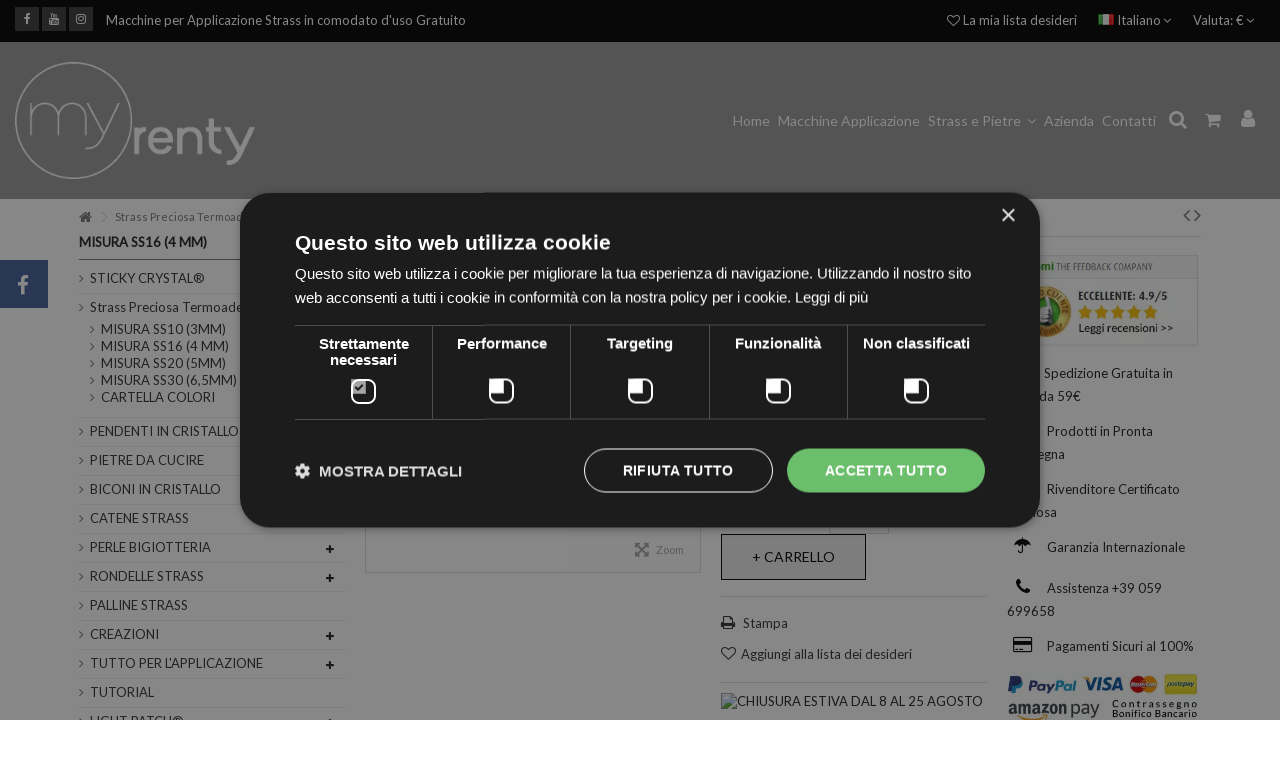

--- FILE ---
content_type: text/html; charset=utf-8
request_url: https://www.myrenty.it/it/strass-preciosa-termoadesivo-ss16-4mm-olivine-144pz.html
body_size: 20690
content:
<!DOCTYPE HTML> <!--[if lt IE 7]><html class="no-js lt-ie9 lt-ie8 lt-ie7" lang="it-it"><![endif]--> <!--[if IE 7]><html class="no-js lt-ie9 lt-ie8 ie7" lang="it-it"><![endif]--> <!--[if IE 8]><html class="no-js lt-ie9 ie8" lang="it-it"><![endif]--> <!--[if gt IE 8]><html class="no-js ie9" lang="it-it"><![endif]--><html lang="it-it"><head><meta charset="utf-8" /><title>STRASS PRECIOSA TERMOADESIVO SS16(4MM)</title> <script data-keepinline="true">var ajaxGetProductUrl = '//www.myrenty.it/it/module/cdc_googletagmanager/async';

/* datalayer */
dataLayer = window.dataLayer || [];
    let cdcDatalayer = {"pageCategory":"product","event":"view_item","ecommerce":{"currencyCode":"EUR","detail":{"products":[{"name":"STRASS PRECIOSA TERMOADESIVO SS16(4MM) OLIVINE-144PZ","id":"913","reference":"ss16 olivine","price":"5.72","price_tax_exc":"4.69","brand":"PRECIOSA","category":"MISURA SS16 (4 MM)","item_category":"Strass Preciosa Termoadesivi","item_category2":"MISURA SS16 (4 MM)","link":"strass-preciosa-termoadesivo-ss16-4mm-olivine-144pz"}]}},"google_tag_params":{"ecomm_pagetype":"product","ecomm_prodid":"913","ecomm_totalvalue":5.72,"ecomm_category":"MISURA SS16 (4 MM)","ecomm_totalvalue_tax_exc":4.69}};
    dataLayer.push(cdcDatalayer);

/* call to GTM Tag */
(function(w,d,s,l,i){w[l]=w[l]||[];w[l].push({'gtm.start':
new Date().getTime(),event:'gtm.js'});var f=d.getElementsByTagName(s)[0],
j=d.createElement(s),dl=l!='dataLayer'?'&l='+l:'';j.async=true;j.src=
'https://www.googletagmanager.com/gtm.js?id='+i+dl;f.parentNode.insertBefore(j,f);
})(window,document,'script','dataLayer','GTM-NRCSLSW');

/* async call to avoid cache system for dynamic data */
var cdcgtmreq = new XMLHttpRequest();
cdcgtmreq.onreadystatechange = function() {
    if (cdcgtmreq.readyState == XMLHttpRequest.DONE ) {
        if (cdcgtmreq.status == 200) {
          	var datalayerJs = cdcgtmreq.responseText;
            try {
                var datalayerObj = JSON.parse(datalayerJs);
                dataLayer = dataLayer || [];
                dataLayer.push(datalayerObj);
            } catch(e) {
               console.log("[CDCGTM] error while parsing json");
            }

                    }
        dataLayer.push({
          'event': 'datalayer_ready'
        });
    }
};
cdcgtmreq.open("GET", "//www.myrenty.it/it/module/cdc_googletagmanager/async?action=user" /*+ "?" + new Date().getTime()*/, true);
cdcgtmreq.setRequestHeader('X-Requested-With', 'XMLHttpRequest');
cdcgtmreq.send();</script> <meta name="description" content="STRASS PRECIOSA TERMOADESIVO SS16(4MM) OLIVINE-144PZ Shop Online Strass Preciosa VIVA12 termoadesivo, fornito in buste da 144 pezzi ." /><meta name="keywords" content="strass, termoadesivo, preciosa, pezzi, ss16, buste, qualità, ferro, accendino, olivine, facilmente, viva12, applicabile" /><meta name="generator" content="PrestaShop" /><meta name="robots" content="index,follow" /><meta name="viewport" content="initial-scale=1,user-scalable=no,maximum-scale=1,width=device-width"><meta name="apple-mobile-web-app-capable" content="yes" /><link rel="icon" type="image/vnd.microsoft.icon" href="/img/favicon.ico?1764062169" /><link rel="shortcut icon" type="image/x-icon" href="/img/favicon.ico?1764062169" /><link rel="stylesheet" href="https://media.myrenty.it/themes/warehouse/cache/v_610_cc3d6cf48a3e3ac74516aa3a5a2c9a45_all.css" type="text/css" media="all" /><link rel="stylesheet" href="https://media.myrenty.it/themes/warehouse/cache/v_610_7594188f31029956b79080dad68c59f6_print.css" type="text/css" media="print" /><meta property="og:type" content="product" /><meta property="og:url" content="https://www.myrenty.it/it/strass-preciosa-termoadesivo-ss16-4mm-olivine-144pz.html" /><meta property="og:title" content="STRASS PRECIOSA TERMOADESIVO SS16(4MM)" /><meta property="og:site_name" content="MyRenty" /><meta property="og:description" content="STRASS PRECIOSA TERMOADESIVO SS16(4MM) OLIVINE-144PZ Shop Online Strass Preciosa VIVA12 termoadesivo, fornito in buste da 144 pezzi ." /><meta property="og:image" content="https://media.myrenty.it/903-large_default/strass-preciosa-termoadesivo-ss16-4mm-olivine-144pz.jpg" /><meta property="product:pretax_price:amount" content="4.69" /><meta property="product:pretax_price:currency" content="EUR" /><meta property="product:price:amount" content="5.72" /><meta property="product:price:currency" content="EUR" /><meta property="product:weight:value" content="0.005000" /><meta property="product:weight:units" content="kg" /><link rel="canonical" href="https://myrenty.it/it/strass-preciosa-termoadesivo-ss16-4mm-olivine-144pz.html" />   <link rel="stylesheet" href="https://fonts.googleapis.com/css?family=Lato" type="text/css" media="all" /><link rel="stylesheet" href="https://fonts.googleapis.com/css?family=Lato" type="text/css" media="all" /> <!--[if lt IE 9]> 
<script src="https://oss.maxcdn.com/libs/html5shiv/3.7.0/html5shiv.js"></script> 
<script src="https://oss.maxcdn.com/libs/respond.js/1.3.0/respond.min.js"></script> <![endif]--> <!--[if lte IE 9]> 
<script src="https://media.myrenty.it/themes/warehouse/js/flexibility.js"></script> <![endif]--><meta property="og:title" content="STRASS PRECIOSA TERMOADESIVO SS16(4MM)"/><meta property="og:url" content="http://www.myrenty.it/it/strass-preciosa-termoadesivo-ss16-4mm-olivine-144pz.html"/><meta property="og:site_name" content="MyRenty"/><meta property="og:description" content="STRASS PRECIOSA TERMOADESIVO SS16(4MM) OLIVINE-144PZ Shop Online Strass Preciosa VIVA12 termoadesivo, fornito in buste da 144 pezzi ."><meta property="og:type" content="product"><meta property="og:image" content="https://media.myrenty.it/903-large_default/strass-preciosa-termoadesivo-ss16-4mm-olivine-144pz.jpg"></head><body id="product" class="not-index product product-913 product-strass-preciosa-termoadesivo-ss16-4mm-olivine-144pz category-25 category-misura-ss16-4-mm hide-right-column show-left-column lang_it "> <noscript><iframe src="https://www.googletagmanager.com/ns.html?id=GTM-NRCSLSW" height="0" width="0" style="display:none;visibility:hidden"></iframe></noscript><div id="fb-root"></div>  <div id="fblike-box" class="left_fb"><div class="belt"><i class="icon-facebook"></i></div><div id="fblike_inner"><div class="fb-like-box-inner"><div class="fb-page" data-href="https://www.facebook.com/MyRenty-166836056741518/" data-width="292" data-tabs="timeline" data-small-header="true" data-adapt-container-width="true" data-hide-cover="false" data-show-facepile="true"><div class="fb-xfbml-parse-ignore"></div></div></div></div></div><div id="page"><div class="header-container inline-header alt-cart"> <header id="header"><div class="banner"><div class="container"><div class="row"></div></div></div><div class="nav"><div class="container"><div class="row"> <nav><div class="social_block_mod"><ul class=" clearfix"><li class="facebook"><a href="https://www.facebook.com/MyRenty-166836056741518/" class="transition-300" target="_blank" title="Facebook"></a></li><li class="youtube"><a href="https://www.youtube.com/channel/UCmO6FopbxdMQSRrpu2924gw" class="transition-300" target="_blank" title="Youtube"></a></li><li class="instagram"><a href="https://www.instagram.com/my.renty/" class="transition-300" target="_blank" title="Instagram"></a></li></ul></div><div id="currencies-block-top"><form id="setCurrency" action="/it/strass-preciosa-termoadesivo-ss16-4mm-olivine-144pz.html" method="post"><div class="current"><div> <input type="hidden" name="id_currency" id="id_currency" value=""/> <input type="hidden" name="SubmitCurrency" value="" /> <span class="cur-label">Valuta:</span> €</div></div><ul id="first-currencies" class="currencies_ul toogle_content"><li > <a href="javascript:setCurrency(2);" rel="nofollow" title="Dollar (USD)"> $ - Dollar (USD) </a></li><li class="selected"> <a href="javascript:setCurrency(1);" rel="nofollow" title="Euro (EUR)"> € - Euro (EUR) </a></li><li > <a href="javascript:setCurrency(3);" rel="nofollow" title="Pound (GBP)"> £ - Pound (GBP) </a></li></ul></form></div><div id="languages-block-top" class="languages-block"><div class="current"><div> <img src="https://media.myrenty.it/img/l/15.jpg" alt="it" width="16" height="11" /> <span class="cur-label">Italiano</span></div></div><ul id="first-languages" class="languages-block_ul toogle_content"><li > <a href="https://www.myrenty.it/en/preciosa-thermoadhesive-ss16-4-mm-olivine-pack-of-144.html" title="English (English)" rel="alternate" hreflang="en"> <img src="https://media.myrenty.it/img/l/1.jpg" alt="en" width="16" height="11" /> <span>English</span> </a></li><li class="selected"> <img src="https://media.myrenty.it/img/l/15.jpg" alt="it" width="16" height="11" /> <span>Italiano</span></li><li > <a href="https://www.myrenty.it/de/strass-preciosa-warmekleber-ss16-4mm-olivin-144pz.html" title="Deutsch (German)" rel="alternate" hreflang="de"> <img src="https://media.myrenty.it/img/l/16.jpg" alt="de" width="16" height="11" /> <span>Deutsch</span> </a></li></ul></div><ul id="header_links" class="clearfix"><li><a href="#">Macchine per Applicazione Strass in comodato d&#039;uso Gratuito</a></li></ul> <a href="https://www.myrenty.it/it/module/blockwishlist/mywishlist" title="La mia lista desideri" class="wishlist_top_link pull-right"><i class="icon-heart-o"></i> La mia lista desideri</a> </nav></div></div></div><div><div class="container container-header"><div id="desktop-header" class="desktop-header"><div class="row header-aligned-right "><div class="inline-table"><div class="inline-row"><div class="inline-cell inline-cell-logo"><div id="header_logo"> <a href="https://www.myrenty.it/" title="MyRenty"> <img class="logo img-responsive replace-2xlogo" src="https://media.myrenty.it/img/test-logo-1764062168.jpg" data-retinalogo="https://www.myrenty.it/img/cms/logo-myrenty-white-586x286-compressor_1.png" width="586" height="286" alt="MyRenty" /> </a></div></div><div class="displayTop inline-cell display-menu"><div class="inline-cell-table"><div class="iqitmegamenu-wrapper col-xs-12 cbp-hor-width-1 clearfix"><div id="iqitmegamenu-horizontal" class="iqitmegamenu " role="navigation"><div class="container"> <nav id="cbp-hrmenu" class="cbp-hrmenu cbp-horizontal cbp-hrsub-narrow cbp-fade-slide-top cbp-menu-centered "><ul><li class="cbp-hrmenu-tab cbp-hrmenu-tab-5 "> <a href="https://www.myrenty.it/it/" ><span class="cbp-tab-title"> Home</span> </a></li><li class="cbp-hrmenu-tab cbp-hrmenu-tab-9 "> <a href="https://www.myrenty.it/it/macchine-applicazione-strass.html" ><span class="cbp-tab-title"> Macchine Applicazione</span> </a></li><li class="cbp-hrmenu-tab cbp-hrmenu-tab-10 "> <a href="#" ><span class="cbp-tab-title"> Strass e Pietre <i class="icon-angle-down cbp-submenu-aindicator"></i></span> <span class="cbp-triangle-container"><span class="cbp-triangle-top"></span><span class="cbp-triangle-top-back"></span></span> </a><div class="cbp-hrsub col-xs-8"><div class="cbp-hrsub-inner"><div class="row menu_row menu-element first_rows menu-element-id-1"><div class="col-xs-2 cbp-menu-column cbp-menu-element menu-element-id-3 " ><div class="cbp-menu-column-inner"> <a href="https://www.myrenty.it/it/strass-preciosa-termoadesivi/"> <img src="https://www.myrenty.it/img/cms/strass-preciosa-termoadesivi.jpg" class="img-responsive cbp-banner-image" /> </a></div></div><div class="col-xs-2 cbp-menu-column cbp-menu-element menu-element-id-4 " ><div class="cbp-menu-column-inner"> <a href="https://www.myrenty.it/it/pendenti-in-cristallo/"> <img src="https://www.myrenty.it/img/cms/pendenti_da_cucire.jpg" class="img-responsive cbp-banner-image" /> </a></div></div><div class="col-xs-2 cbp-menu-column cbp-menu-element menu-element-id-5 " ><div class="cbp-menu-column-inner"> <a href="https://www.myrenty.it/it/pietre-da-cucire/tutto-cristallo/"> <img src="https://www.myrenty.it/img/cms/goccia-mm18x10-5-crystal-ab.jpg" class="img-responsive cbp-banner-image" /> </a></div></div><div class="col-xs-2 cbp-menu-column cbp-menu-element menu-element-id-12 " ><div class="cbp-menu-column-inner"> <a href="https://www.myrenty.it/it/pietre-da-cucire/cristallo-con-castone/tondo/"> <img src="https://www.myrenty.it/img/cms/strass-maxima-ss40-crystal-ab-argento.jpg" class="img-responsive cbp-banner-image" /> </a></div></div><div class="col-xs-2 cbp-menu-column cbp-menu-element menu-element-id-13 " ><div class="cbp-menu-column-inner"> <a href="https://www.myrenty.it/it/pietre-da-cucire/cristallo-con-castone/"> <img src="https://www.myrenty.it/img/cms/quadrato-mm10-crystal-argento.jpg" class="img-responsive cbp-banner-image" /> </a></div></div><div class="col-xs-2 cbp-menu-column cbp-menu-element menu-element-id-6 " ><div class="cbp-menu-column-inner"> <a href="https://www.myrenty.it/it/biconi-in-cristallo/"> <img src="https://www.myrenty.it/img/cms/biconi_in_cristallo.jpg" class="img-responsive cbp-banner-image" /> </a></div></div><div class="col-xs-2 cbp-menu-column cbp-menu-element menu-element-id-15 " ><div class="cbp-menu-column-inner"><div class="row cbp-categories-row"><div class="col-xs-12"> <a href="https://www.myrenty.it/it/strass-preciosa-termoadesivi/" class="cbp-column-title cbp-category-title">Strass Preciosa Termoadesivi</a><ul class="cbp-links cbp-category-tree"><li ><div class="cbp-category-link-w"> <a href="https://www.myrenty.it/it/strass-preciosa-termoadesivi/misura-ss10-3mm/">MISURA SS10 (3MM)</a></div></li><li ><div class="cbp-category-link-w"> <a href="https://www.myrenty.it/it/strass-preciosa-termoadesivi/misura-ss16-4-mm/">MISURA SS16 (4 MM)</a></div></li><li ><div class="cbp-category-link-w"> <a href="https://www.myrenty.it/it/strass-preciosa-termoadesivi/misura-ss20-5mm/">MISURA SS20 (5MM)</a></div></li><li ><div class="cbp-category-link-w"> <a href="https://www.myrenty.it/it/strass-preciosa-termoadesivi/misura-ss30-65mm/">MISURA SS30 (6,5MM)</a></div></li><li ><div class="cbp-category-link-w"> <a href="https://www.myrenty.it/it/strass-preciosa-termoadesivi/cartella-colori/">CARTELLA COLORI</a></div></li></ul></div></div></div></div><div class="col-xs-2 cbp-menu-column cbp-menu-element menu-element-id-16 " ><div class="cbp-menu-column-inner"><div class="row cbp-categories-row"><div class="col-xs-12"> <a href="https://www.myrenty.it/it/pendenti-in-cristallo/" class="cbp-column-title cbp-category-title">PENDENTI IN CRISTALLO</a><ul class="cbp-links cbp-category-tree"><li ><div class="cbp-category-link-w"> <a href="https://www.myrenty.it/it/pendenti-in-cristallo/cuore/">CUORE</a></div></li><li ><div class="cbp-category-link-w"> <a href="https://www.myrenty.it/it/pendenti-in-cristallo/rivoli/">RIVOLI</a></div></li><li ><div class="cbp-category-link-w"> <a href="https://www.myrenty.it/it/pendenti-in-cristallo/fiore/">FIORE</a></div></li></ul></div></div></div></div><div class="col-xs-2 cbp-menu-column cbp-menu-element menu-element-id-18 " ><div class="cbp-menu-column-inner"> <a href="https://www.myrenty.it/it/pietre-da-cucire/tutto-cristallo/" class="cbp-column-title">Pietre da Cucire Tutto Cristallo </a><ul class="cbp-links cbp-category-tree"><li ><div class="cbp-category-link-w"><a href="https://www.myrenty.it/it/pietre-da-cucire/tutto-cristallo/goccia/">GOCCIA</a></div></li><li ><div class="cbp-category-link-w"><a href="https://www.myrenty.it/it/pietre-da-cucire/tutto-cristallo/navetta/">NAVETTA</a></div></li><li ><div class="cbp-category-link-w"><a href="https://www.myrenty.it/it/pietre-da-cucire/tutto-cristallo/ovale/">OVALE</a></div></li><li ><div class="cbp-category-link-w"><a href="https://www.myrenty.it/it/pietre-da-cucire/tutto-cristallo/quadrato/">QUADRATO</a></div></li><li ><div class="cbp-category-link-w"><a href="https://www.myrenty.it/it/pietre-da-cucire/tutto-cristallo/rettangolo/">RETTANGOLO</a></div></li><li ><div class="cbp-category-link-w"><a href="https://www.myrenty.it/it/pietre-da-cucire/tutto-cristallo/triangolo/">TRIANGOLO</a></div></li><li ><div class="cbp-category-link-w"><a href="https://www.myrenty.it/it/pietre-da-cucire/tutto-cristallo/rivoli/">RIVOLI</a></div></li><li ><div class="cbp-category-link-w"><a href="https://www.myrenty.it/it/pietre-da-cucire/tutto-cristallo/viva12/">VIVA12</a></div></li><li ><div class="cbp-category-link-w"><a href="https://www.myrenty.it/it/pietre-da-cucire/tutto-cristallo/fiore/">FIORE</a></div></li></ul></div></div><div class="col-xs-2 cbp-menu-column cbp-menu-element menu-element-id-19 " ><div class="cbp-menu-column-inner"> <a href="http://www.myrenty.it/it/pietre-da-cucire/cristallo-con-castone/" class="cbp-column-title">Pietre da Cucire con Castone </a><div class="row cbp-categories-row"><div class="col-xs-12"> <a href="https://www.myrenty.it/it/pietre-da-cucire/cristallo-con-castone/tondo/" class="cbp-column-title cbp-category-title">TONDO</a><ul class="cbp-links cbp-category-tree"><li ><div class="cbp-category-link-w"> <a href="https://www.myrenty.it/it/pietre-da-cucire/cristallo-con-castone/tondo/misura-ss20-5mm/">MISURA SS20 (5MM)</a></div></li><li ><div class="cbp-category-link-w"> <a href="https://www.myrenty.it/it/pietre-da-cucire/cristallo-con-castone/tondo/misura-ss30-65mm/">MISURA SS30 (6,5MM)</a></div></li><li ><div class="cbp-category-link-w"> <a href="https://www.myrenty.it/it/pietre-da-cucire/cristallo-con-castone/tondo/misura-ss40-85mm/">MISURA SS40 (8,5MM)</a></div></li></ul></div></div></div></div><div class="col-xs-2 cbp-menu-column cbp-menu-element menu-element-id-20 " ><div class="cbp-menu-column-inner"> <a href="https://www.myrenty.it/it/pietre-da-cucire/cristallo-con-castone/" class="cbp-column-title">Pietre da Cucire con Castone </a><ul class="cbp-links cbp-category-tree"><li ><div class="cbp-category-link-w"><a href="https://www.myrenty.it/it/pietre-da-cucire/cristallo-con-castone/quadrato/">QUADRATO</a></div></li><li ><div class="cbp-category-link-w"><a href="https://www.myrenty.it/it/pietre-da-cucire/cristallo-con-castone/navetta/">NAVETTA</a></div></li><li ><div class="cbp-category-link-w"><a href="https://www.myrenty.it/it/pietre-da-cucire/cristallo-con-castone/goccia/">GOCCIA</a></div></li><li ><div class="cbp-category-link-w"><a href="https://www.myrenty.it/it/pietre-da-cucire/cristallo-con-castone/ottagono/">OTTAGONO</a></div></li><li ><div class="cbp-category-link-w"><a href="https://www.myrenty.it/it/pietre-da-cucire/cristallo-con-castone/ovale/">OVALE</a></div></li><li ><div class="cbp-category-link-w"><a href="https://www.myrenty.it/it/pietre-da-cucire/cristallo-con-castone/rivoli/">RIVOLI</a></div></li><li ><div class="cbp-category-link-w"><a href="https://www.myrenty.it/it/pietre-da-cucire/cristallo-con-castone/baguette/">BAGUETTE</a></div></li></ul></div></div><div class="col-xs-2 cbp-menu-column cbp-menu-element menu-element-id-21 " ><div class="cbp-menu-column-inner"> <a href="https://www.myrenty.it/it/biconi-in-cristallo/" class="cbp-column-title">Biconi in Cristallo </a><ul class="cbp-links cbp-category-tree"><li ><div class="cbp-category-link-w"><a href="https://www.myrenty.it/it/biconi-in-cristallo/misura-4-mm/">MISURA 4 MM</a></div></li><li ><div class="cbp-category-link-w"><a href="https://www.myrenty.it/it/biconi-in-cristallo/misura-5-mm/">MISURA 5 MM</a></div></li></ul></div></div></div></div></div></li><li class="cbp-hrmenu-tab cbp-hrmenu-tab-13 "> <a href="https://www.myrenty.it/it/chi-siamo.html" ><span class="cbp-tab-title"> Azienda</span> </a></li><li class="cbp-hrmenu-tab cbp-hrmenu-tab-15 "> <a href="https://www.myrenty.it/it/contattaci" ><span class="cbp-tab-title"> Contatti</span> </a></li></ul> </nav></div><div id="iqitmegamenu-mobile"><div id="iqitmegamenu-shower" class="clearfix"><div class="container"><div class="iqitmegamenu-icon"><i class="icon-reorder"></i></div> <span>Menu</span></div></div><div class="cbp-mobilesubmenu"><div class="container"><ul id="iqitmegamenu-accordion" class="cbp-spmenu cbp-spmenu-vertical cbp-spmenu-left"><li id="cbp-close-mobile"><i class="icon-chevron-left"></i> Chiudi Menu</li><li><a href="https://www.myrenty.it/it/info/home" title="Home">Home</a><ul><li><a href="https://www.myrenty.it/it/chi-siamo.html">Chi Siamo</a></li><li><a href="https://www.myrenty.it/it/pagamenti-sicuri.html">Pagamenti Sicuri</a></li><li><a href="https://www.myrenty.it/it/condizioni-di-vendita.html">Condizioni di Vendita</a></li><li><a href="https://www.myrenty.it/it/privacy-cookies.html">Privacy & Cookies</a></li><li><a href="https://www.myrenty.it/it/spedizione.html">Spedizione</a></li><li><a href="https://www.myrenty.it/it/macchine-applicazione-strass.html">Macchine Applicazione Strass</a></li><li><a href="https://www.myrenty.it/it/collegamento-odr.html">Collegamento ODR</a></li></ul></li><li><a href="https://www.myrenty.it/it/chi-siamo.html" title="Chi Siamo">Chi Siamo</a></li><li><a href="https://www.myrenty.it/it/contattaci" title="Contatti">Contatti</a></li><li><a href="https://www.myrenty.it/it/macchine-applicazione-strass.html" title="Macchine Applicazione Strass">Macchine Applicazione Strass</a></li><li><a href="https://www.myrenty.it/it/strass-preciosa-termoadesivi/" title="Strass Preciosa Termoadesivi">Strass Preciosa Termoadesivi</a><ul><li><a href="https://www.myrenty.it/it/strass-preciosa-termoadesivi/misura-ss10-3mm/" title="MISURA SS10 (3MM)">MISURA SS10 (3MM)</a></li><li><a href="https://www.myrenty.it/it/strass-preciosa-termoadesivi/misura-ss16-4-mm/" title="MISURA SS16 (4 MM)">MISURA SS16 (4 MM)</a></li><li><a href="https://www.myrenty.it/it/strass-preciosa-termoadesivi/misura-ss20-5mm/" title="MISURA SS20 (5MM)">MISURA SS20 (5MM)</a></li><li><a href="https://www.myrenty.it/it/strass-preciosa-termoadesivi/misura-ss30-65mm/" title="MISURA SS30 (6,5MM)">MISURA SS30 (6,5MM)</a></li><li><a href="https://www.myrenty.it/it/strass-preciosa-termoadesivi/cartella-colori/" title="CARTELLA COLORI">CARTELLA COLORI</a></li></ul></li><li><a href="https://www.myrenty.it/it/sticky-crystal/" title="STICKY CRYSTAL®">STICKY CRYSTAL®</a><ul><li><a href="https://www.myrenty.it/it/sticky-crystal/abecedario/" title="ABECEDARIO">ABECEDARIO</a></li><li><a href="https://www.myrenty.it/it/sticky-crystal/art-design/" title="ART DESIGN">ART DESIGN</a></li></ul></li><li><a href="https://www.myrenty.it/it/pendenti-in-cristallo/" title="PENDENTI IN CRISTALLO">PENDENTI IN CRISTALLO</a><ul><li><a href="https://www.myrenty.it/it/pendenti-in-cristallo/cuore/" title="CUORE">CUORE</a></li><li><a href="https://www.myrenty.it/it/pendenti-in-cristallo/rivoli/" title="RIVOLI">RIVOLI</a></li><li><a href="https://www.myrenty.it/it/pendenti-in-cristallo/fiore/" title="FIORE">FIORE</a></li></ul></li><li><a href="https://www.myrenty.it/it/pietre-da-cucire/" title="PIETRE DA CUCIRE">PIETRE DA CUCIRE</a><ul><li><a href="https://www.myrenty.it/it/pietre-da-cucire/tutto-cristallo/" title="TUTTO CRISTALLO">TUTTO CRISTALLO</a><ul><li><a href="https://www.myrenty.it/it/pietre-da-cucire/tutto-cristallo/goccia/" title="GOCCIA">GOCCIA</a></li><li><a href="https://www.myrenty.it/it/pietre-da-cucire/tutto-cristallo/navetta/" title="NAVETTA">NAVETTA</a></li><li><a href="https://www.myrenty.it/it/pietre-da-cucire/tutto-cristallo/ovale/" title="OVALE">OVALE</a></li><li><a href="https://www.myrenty.it/it/pietre-da-cucire/tutto-cristallo/quadrato/" title="QUADRATO">QUADRATO</a></li><li><a href="https://www.myrenty.it/it/pietre-da-cucire/tutto-cristallo/rettangolo/" title="RETTANGOLO">RETTANGOLO</a></li><li><a href="https://www.myrenty.it/it/pietre-da-cucire/tutto-cristallo/triangolo/" title="TRIANGOLO">TRIANGOLO</a></li><li><a href="https://www.myrenty.it/it/pietre-da-cucire/tutto-cristallo/rivoli/" title="RIVOLI">RIVOLI</a></li><li><a href="https://www.myrenty.it/it/pietre-da-cucire/tutto-cristallo/viva12/" title="VIVA12">VIVA12</a></li><li><a href="https://www.myrenty.it/it/pietre-da-cucire/tutto-cristallo/fiore/" title="FIORE">FIORE</a></li></ul></li><li><a href="https://www.myrenty.it/it/pietre-da-cucire/cristallo-con-castone/" title="CRISTALLO CON CASTONE">CRISTALLO CON CASTONE</a><ul><li><a href="https://www.myrenty.it/it/pietre-da-cucire/cristallo-con-castone/tondo/" title="TONDO">TONDO</a></li><li><a href="https://www.myrenty.it/it/pietre-da-cucire/cristallo-con-castone/quadrato/" title="QUADRATO">QUADRATO</a></li><li><a href="https://www.myrenty.it/it/pietre-da-cucire/cristallo-con-castone/navetta/" title="NAVETTA">NAVETTA</a></li><li><a href="https://www.myrenty.it/it/pietre-da-cucire/cristallo-con-castone/goccia/" title="GOCCIA">GOCCIA</a></li><li><a href="https://www.myrenty.it/it/pietre-da-cucire/cristallo-con-castone/ottagono/" title="OTTAGONO">OTTAGONO</a></li><li><a href="https://www.myrenty.it/it/pietre-da-cucire/cristallo-con-castone/ovale/" title="OVALE">OVALE</a></li><li><a href="https://www.myrenty.it/it/pietre-da-cucire/cristallo-con-castone/rivoli/" title="RIVOLI">RIVOLI</a></li><li><a href="https://www.myrenty.it/it/pietre-da-cucire/cristallo-con-castone/baguette/" title="BAGUETTE">BAGUETTE</a></li></ul></li></ul></li><li><a href="https://www.myrenty.it/it/biconi-in-cristallo/" title="BICONI IN CRISTALLO">BICONI IN CRISTALLO</a><ul><li><a href="https://www.myrenty.it/it/biconi-in-cristallo/misura-4-mm/" title="MISURA 4 MM">MISURA 4 MM</a></li><li><a href="https://www.myrenty.it/it/biconi-in-cristallo/misura-5-mm/" title="MISURA 5 MM">MISURA 5 MM</a></li></ul></li><li><a href="https://www.myrenty.it/it/catene-strass/" title="CATENE STRASS">CATENE STRASS</a><ul><li><a href="https://www.myrenty.it/it/catene-strass/catene-metallo/" title="CATENE METALLO">CATENE METALLO</a><ul><li><a href="https://www.myrenty.it/it/catene-strass/catene-metallo/misura-ss12-35mm/" title="MISURA SS12 (3,5MM)">MISURA SS12 (3,5MM)</a></li><li><a href="https://www.myrenty.it/it/catene-strass/catene-metallo/misura-ss18-45mm/" title="MISURA SS18 (4,5MM)">MISURA SS18 (4,5MM)</a></li><li><a href="https://www.myrenty.it/it/catene-strass/catene-metallo/misura-ss29-65mm/" title="MISURA SS29 (6,5MM)">MISURA SS29 (6,5MM)</a></li></ul></li><li><a href="https://www.myrenty.it/it/catene-strass/catene-su-rete/" title="CATENE SU RETE">CATENE SU RETE</a><ul><li><a href="https://www.myrenty.it/it/catene-strass/catene-su-rete/strass-conico-maxima/" title="STRASS CONICO MAXIMA">STRASS CONICO MAXIMA</a></li><li><a href="https://www.myrenty.it/it/catene-strass/catene-su-rete/strass-piatto-viva12/" title="STRASS PIATTO VIVA12">STRASS PIATTO VIVA12</a></li></ul></li></ul></li><li><a href="https://www.myrenty.it/it/perle-bigiotteria/" title="PERLE BIGIOTTERIA">PERLE BIGIOTTERIA</a><ul><li><a href="https://www.myrenty.it/it/perle-bigiotteria/perle-da-infilare/" title="PERLE DA INFILARE ">PERLE DA INFILARE </a><ul><li><a href="https://www.myrenty.it/it/perle-bigiotteria/perle-da-infilare/perla-tonda-mm6/" title="PERLA TONDA MM6">PERLA TONDA MM6</a></li><li><a href="https://www.myrenty.it/it/perle-bigiotteria/perle-da-infilare/perla-tonda-mm8/" title="PERLA TONDA MM8">PERLA TONDA MM8</a></li></ul></li><li><a href="https://www.myrenty.it/it/perle-bigiotteria/perle-hot-fix/" title="PERLE HOT FIX">PERLE HOT FIX</a></li></ul></li><li><a href="https://www.myrenty.it/it/rondelle-strass/" title="RONDELLE STRASS">RONDELLE STRASS</a><ul><li><a href="https://www.myrenty.it/it/rondelle-strass/quadrata/" title="QUADRATA">QUADRATA</a></li><li><a href="https://www.myrenty.it/it/rondelle-strass/tonda/" title="TONDA">TONDA</a></li></ul></li><li><a href="https://www.myrenty.it/it/palline-strass/" title="PALLINE STRASS">PALLINE STRASS</a></li><li><a href="https://www.myrenty.it/it/creazioni/" title="CREAZIONI">CREAZIONI</a><ul><li><a href="https://www.myrenty.it/it/creazioni/gioielli/" title="GIOIELLI">GIOIELLI</a></li><li><a href="https://www.myrenty.it/it/creazioni/borse/" title="BORSE">BORSE</a></li><li><a href="https://www.myrenty.it/it/creazioni/scarpe/" title="SCARPE">SCARPE</a></li><li><a href="https://www.myrenty.it/it/creazioni/oggettistica/" title="OGGETTISTICA">OGGETTISTICA</a></li><li><a href="https://www.myrenty.it/it/creazioni/cover-strass/" title="COVER STRASS">COVER STRASS</a></li></ul></li><li><a href="https://www.myrenty.it/it/tutto-per-l-applicazione/" title="TUTTO PER L'APPLICAZIONE">TUTTO PER L'APPLICAZIONE</a><ul><li><a href="https://www.myrenty.it/it/tutto-per-l-applicazione/manipolo-applicatore-strass/" title="MANIPOLO APPLICATORE STRASS">MANIPOLO APPLICATORE STRASS</a></li><li><a href="https://www.myrenty.it/it/tutto-per-l-applicazione/carta-adesiva-per-applicazione-strass/" title="CARTA ADESIVA PER APPLICAZIONE STRASS">CARTA ADESIVA PER APPLICAZIONE STRASS</a></li><li><a href="https://www.myrenty.it/it/tutto-per-l-applicazione/pinze/" title="PINZE">PINZE</a></li><li><a href="https://www.myrenty.it/it/tutto-per-l-applicazione/colla-per-applicazione/" title="COLLA PER APPLICAZIONE">COLLA PER APPLICAZIONE</a></li></ul></li></ul></div></div><div id="cbp-spmenu-overlay" class="cbp-spmenu-overlay"></div></div></div></div><div class="inline-cell-noflex"><div class="iqit-search-shower"><div class="iqit-search-shower-i"><i class="icon icon-search"></i>Ricerca nel sito</div><div id="search_block_top" class="search_block_top iqit-search-c" ><form method="get" action="//www.myrenty.it/it/search" id="searchbox"> <input type="hidden" name="controller" value="search" /> <input type="hidden" name="orderby" value="position" /> <input type="hidden" name="orderway" value="desc" /><div class="search_query_container "> <input type="hidden" name="search-cat-select" value="0" class="search-cat-select" /> <input class="search_query form-control" type="text" id="search_query_top" name="search_query" placeholder="Ricerca nel sito" value="" /> <button type="submit" name="submit_search" class="button-search"> <span>Ricerca nel sito</span> </button></div></form></div></div><div id="shopping_cart_container" class="col-xs-12 col-sm-4 clearfix"><div class="shopping_cart"> <a href="https://www.myrenty.it/it/quick-order" title="Vedi il mio carrello" rel="nofollow"> <span class="cart_name">Carrello</span><div class="more_info"> <span class="ajax_cart_quantity unvisible">0</span> <span class="ajax_cart_product_txt unvisible">Prodotto:</span> <span class="ajax_cart_product_txt_s unvisible">Prodotti:</span> <span class="ajax_cart_total unvisible"> </span> <span class="ajax_cart_no_product">(vuoto)</span></div> </a><div class="cart_block block exclusive"><div class="block_content"><div class="cart_block_list"><p class="cart_block_no_products"> Nessun prodotto</p><div class="cart-prices"><div class="cart-prices-line first-line"> <span class="price cart_block_shipping_cost ajax_cart_shipping_cost unvisible"> Da determinare </span> <span class="unvisible"> Spedizione </span></div><div class="cart-prices-line"> <span class="price cart_block_tax_cost ajax_cart_tax_cost">€0,00</span> <span>Iva</span></div><div class="cart-prices-line last-line"> <span class="price cart_block_total ajax_block_cart_total">€0,00</span> <span>Totale</span></div><p> I prezzi sono IVA inclusa</p></div><p class="cart-buttons"> <a id="button_order_cart" class="btn btn-default button button-medium" href="https://www.myrenty.it/it/quick-order" title="Procedi con l'ordine" rel="nofollow"> <span> Procedi con l'ordine<i class="icon-chevron-right right"></i> </span> </a></p></div></div></div></div></div><div id="layer_cart"><div class="layer_cart_title col-xs-12"><h5> <i class="icon-check"></i> Prodotto aggiunto al tuo carrello</h5></div><div class="clearfix" ><div class="layer_cart_product col-xs-12 col-md-6"> <span class="cross" title="Chiudi finestra"></span><div class="product-image-container layer_cart_img"></div><div class="layer_cart_product_info"> <span id="layer_cart_product_title" class="product-name"></span> <span id="layer_cart_product_attributes"></span><div> Quantità <span id="layer_cart_product_quantity"></span></div><div> <strong>Totale <span id="layer_cart_product_price"></span></strong></div></div></div><div class="layer_cart_cart col-xs-12 col-md-6"><h5 class="overall_cart_title"> <span class="ajax_cart_product_txt_s unvisible"> Ci sono <span class="ajax_cart_quantity">0</span> articoli nel tuo carrello. </span> <span class="ajax_cart_product_txt "> Il tuo carrello contiene un oggetto. </span></h5><div class="layer_cart_row"> Totale prodotti (Iva incl.) <span class="ajax_block_products_total"> </span></div><div class="layer_cart_row ajax_shipping-container"> <strong class="dark unvisible"> Totale spedizione&nbsp;(Iva incl.) </strong> <span class="ajax_cart_shipping_cost unvisible"> Da determinare </span></div><div class="layer_cart_row"> Iva: <span class="price cart_block_tax_cost ajax_cart_tax_cost">€0,00</span></div><div class="layer_cart_row"> <strong> Totale (Iva incl.) <span class="ajax_block_cart_total"> </span> </strong></div></div></div><div class="button-container clearfix"><div class="pull-right"> <span class="continue btn btn-default" title="Continua lo shopping"> <span> <i class="icon-chevron-left left"></i> Continua lo shopping </span> </span> <a class="btn btn-default button button-medium" href="https://www.myrenty.it/it/quick-order" title="Procedi con l'ordine" rel="nofollow"> <span> Procedi con l'ordine <i class="icon-chevron-right right"></i> </span> </a></div></div><div class="crossseling"></div></div><div class="layer_cart_overlay"></div><div class="header_user_info col-xs-12 col-sm-4"> <a class="login" href="https://www.myrenty.it/it/my-account" rel="nofollow" title="Accedi al tuo account cliente"> <i class="icon-signin"></i> Accedi </a></div></div></div></div></div></div></div></div><div class="mobile-condensed-header mobile-style mobile-style1 mobile-search-expanded"><div id="mh-sticky" class="not-sticked"><div class="mobile-main-wrapper"><div class="mobile-main-bar"><div class="mh-button mh-menu"> <span id="mh-menu"><i class="icon-reorder mh-icon"></i></span></div><div class="mh-button mh-search"> <span id="mh-search" data-mh-search="1"><i class="icon-search mh-icon"></i></span></div><div class="mobile-h-logo"> <a href="https://www.myrenty.it/" title="MyRenty"> <img class="logo img-responsive replace-2xlogo" src="https://media.myrenty.it/img/test-logo-1764062168.jpg" data-retinalogo="https://www.myrenty.it/img/cms/logo-myrenty-white-586x286-compressor_1.png" width="586" height="286" alt="MyRenty" /> </a></div><div class="mh-button mh-user"> <span id="mh-user"><i class="icon-user mh-icon "></i></span><div class="mh-drop"><p>Effettua il login o crea un account</p><ul><li><a href="https://www.myrenty.it/it/my-account" title="Log in" rel="nofollow">Log in / Crea account</a></li></ul></div></div><div id="mh-cart-wrapper" class="mh-button mh-cart"> <span id="mh-cart"> <i class="icon-shopping-cart mh-icon "></i> </span></div></div></div><div class="mh-dropdowns"><div class="mh-drop mh-search-drop"><div class="search_block_top mh-search-module"><form method="get" action="//www.myrenty.it/it/search"> <input type="hidden" name="controller" value="search" /> <input type="hidden" name="orderby" value="position" /> <input type="hidden" name="orderway" value="desc" /><div class="search_query_container "> <input type="hidden" name="search-cat-select" value="0" class="search-cat-select" /><input class="search_query form-control" type="text" name="search_query" placeholder="Ricerca nel sito" value="" /></div> <button type="submit" name="submit_search" class="button-search"> <span>Ricerca nel sito</span> </button></form></div></div></div></div></div></div></div><div class="fw-pseudo-wrapper"><div class="desktop-header"></div></div> </header></div><div class="breadcrumb clearfix fullwidth-breadcrumb"><div class="container"> <a class="home" href="https://www.myrenty.it/" title="Torna alla Home"><i class="icon-home"></i></a> <span class="navigation-pipe">&gt;</span> <span class="navigation_page"><span itemscope itemtype="http://data-vocabulary.org/Breadcrumb"><a itemprop="url" href="https://www.myrenty.it/it/strass-preciosa-termoadesivi/" title="Strass Preciosa Termoadesivi" ><span itemprop="title">Strass Preciosa Termoadesivi</span></a></span><span class="navigation-pipe">></span><span itemscope itemtype="http://data-vocabulary.org/Breadcrumb"><a itemprop="url" href="https://www.myrenty.it/it/strass-preciosa-termoadesivi/misura-ss16-4-mm/" title="MISURA SS16 (4 MM)" ><span itemprop="title">MISURA SS16 (4 MM)</span></a></span><span class="navigation-pipe">></span>STRASS PRECIOSA TERMOADESIVO SS16(4MM) OLIVINE-144PZ</span><div id="productsnavpn" class="pull-right"> <a href="https://www.myrenty.it/it/strass-preciosa-termoadesivo-ss16-4mm-green-turmaline-144pz.html" title="Previous product"> <i class="icon-angle-left"></i> </a> <a href="https://www.myrenty.it/it/strass-preciosa-termoadesivo-ss16-4mm-gold-beryl-144pz.html" title="Next product"> <i class="icon-angle-right"></i> </a></div></div></div><div class="columns-container"><div id="columns" class="container"><div class="fw-pseudo-wrapper"></div><div class="row content-inner"><div id="center_column" class="center_column col-xs-12 col-sm-9 col-sm-push-3"><div itemscope itemtype="https://schema.org/Product"><meta itemprop="url" content="https://www.myrenty.it/it/strass-preciosa-termoadesivo-ss16-4mm-olivine-144pz.html"><div class="primary_block row"><div class="pb-left-column col-xs-12 show-right-info col-md-5 col-lg-5 "><div id="all-images-ww"><div id="all-images-wrapper" class="left-thumbs-table"><div id="closezoom"><i class="icon icon-close"></i></div><div id="taptozoom"> <button class="btn btn-default button button-medium exclusive"> <span> Click per zoom </span> </button></div><div id="image-block" class="clearfix"> <span id="view_full_size" class="easyzoom easyzoom--overlay easyzoom--with-thumbnails"> <img id="bigpic" itemprop="image" src="https://media.myrenty.it/903-large_default/strass-preciosa-termoadesivo-ss16-4mm-olivine-144pz.jpg" title="STRASS PRECIOSA TERMOADESIVO SS16(4MM) OLIVINE-144PZ" alt="STRASS PRECIOSA TERMOADESIVO SS16(4MM) OLIVINE-144PZ" width="600" height="600"/> </span> <span id="view_full_size_button" class="span_link circle-rounded-ui"> <i class="icon icon-arrows-alt"></i> <span>Zoom</span> </span></div><div id="views_block" class="clearfix hidden"><div id="thumbs_list"><ul id="thumbs_list_frame"><li id="thumbnail_903"> <a href="https://media.myrenty.it/903-thickbox_default/strass-preciosa-termoadesivo-ss16-4mm-olivine-144pz.jpg" data-fancybox-group="other-views" class="fancybox shown" title="STRASS PRECIOSA TERMOADESIVO SS16(4MM) OLIVINE-144PZ"> <img class="img-responsive" id="thumb_903" src="https://media.myrenty.it/903-small_default/strass-preciosa-termoadesivo-ss16-4mm-olivine-144pz.jpg" alt="STRASS PRECIOSA TERMOADESIVO SS16(4MM) OLIVINE-144PZ" title="STRASS PRECIOSA TERMOADESIVO SS16(4MM) OLIVINE-144PZ" itemprop="image" height="100" width="100" /> </a></li></ul></div></div></div></div></div><div class="pb-center-column col-xs-12 col-md-4 col-lg-4"><div class="product-title"><h1 itemprop="name">STRASS PRECIOSA TERMOADESIVO SS16(4MM) OLIVINE-144PZ</h1><a href="https://www.myrenty.it/it/manufacturer/preciosa/" title="Tutti i prodoti di questo marchio"> <span style="display: none" itemprop="brand">PRECIOSA</span> <img class="imglog" alt="PRECIOSA" src="https://www.myrenty.it/img/m/1-mf_image2.jpg" /></a><p id="product_reference"> <label>Rif. </label> <span class="editable" itemprop="sku" content="ss16 olivine">ss16 olivine</span></p><p id="product_condition"> <label>Condizione: </label><link itemprop="itemCondition" href="https://schema.org/NewCondition"/> <span class="editable">Nuovo</span></p></div><div id="short_description_block"><div id="short_description_content" class="rte align_justify" itemprop="description"><p>Confezione 144 pezzi strass colore olivine</p></div><p class="buttons_bottom_block"> <a href="#descriptionContent" class="btn btn-default"> Maggiori dettagli </a></p></div><div class="available-box"><p id="availability_statut" style="display: none;"> <span id="availability_value" class="label label-success"></span></p><p class="warning_inline" id="last_quantities" style="display: none" >Attenzione: Ultimi articoli in magazzino!</p><p id="availability_date" style="display: none;"> <span id="availability_date_label">Disponibile dal:</span> <span id="availability_date_value"></span></p><div id="oosHook" style="display: none;"></div></div><form id="buy_block" action="https://www.myrenty.it/it/cart" method="post"><p class="hidden"> <input type="hidden" name="token" value="617acc04087fc6dd3a5f0364ef4f59a5" /> <input type="hidden" name="id_product" value="913" id="product_page_product_id" /> <input type="hidden" name="add" value="1" /> <input type="hidden" name="id_product_attribute" id="idCombination" value="" /></p><div class="box-info-product"><div class="product_attributes hidden clearfix"></div><div class="box-cart-bottom clearfix "><div class="price-countdown-wrapper"><div class="price-countdown price-countdown-product" style="display: none;" > <strong class="price-countdown-title"><i class="icon icon-hourglass-start faa-tada animated"></i> Sconto BLACK FRIDAY scade tra:</strong><div class="count-down-timer" data-countdown=""></div></div></div><div class="content_prices clearfix"><div class="price"><p class="our_price_display" itemprop="offers" itemscope itemtype="https://schema.org/Offer"><link itemprop="availability" href="https://schema.org/InStock"/><span id="our_price_display" class="price" itemprop="price" content="5.72">€5,72</span><meta itemprop="priceCurrency" content="EUR" /></p> <span class="tax-label"> Iva incl.</span><p id="old_price" class="hidden"><span id="old_price_display"><span class="price"></span> Iva incl.</span></p></div><p id="reduction_percent" style="display:none;"><span id="reduction_percent_display"></span></p><p id="reduction_amount" style="display:none"><span id="reduction_amount_display"></span></p><div class="clear"></div></div><div id="quantity_wanted_p"><div class="quantity-input-wrapper"> <input type="text" name="qty" id="quantity_wanted" class="text" value="1" /> <a href="#" data-field-qty="qty" class="transition-300 product_quantity_down"> <span><i class="icon-caret-down"></i></span> </a> <a href="#" data-field-qty="qty" class="transition-300 product_quantity_up "> <span><i class="icon-caret-up"></i></span> </a></div> <span class="clearfix"></span></div><div class="add_to_cart_container "><p id="add_to_cart" class="buttons_bottom_block no-print"> <button type="submit" name="Submit" class="exclusive"> <span>+ Carrello</span> </button></p></div><p id="minimal_quantity_wanted_p" style="display: none;"> Quantit&agrave; minima ordinabile pari a <b id="minimal_quantity_label">1</b></div></div><div class="more_buttons_bottom_block no-print"><div class="additional_button no-print"> <a href="javascript:print();" class="print"> Stampa </a></div><div class="additional_button"><div class="addthis_sharing_toolbox addthis_inline_share_toolbox"></div></div>  <div class="buttons_bottom_block additional_button no-print"> <a id="wishlist_button_nopop" href="#" onclick="WishlistCart('wishlist_block_list', 'add', '913', $('#idCombination').val(), document.getElementById('quantity_wanted').value); return false;" rel="nofollow" title="Aggiungi alla mia lista dei desideri">Aggiungi alla lista dei desideri </a></div><div id="product_payment_logos"><div class="box-security"><h5 class="product-heading-h5"> CHIUSURA ESTIVA DAL 8 AL 25 AGOSTO</h5> <img src="/modules/productpaymentlogos/img/5ce87c66659b905f62dae75142734070.jpg" alt=" CHIUSURA ESTIVA DAL 8 AL 25 AGOSTO" class="img-responsive" /></div></div></div></form></div><div class="pb-right-column col-xs-12 col-md-3 col-lg-3"><div class="pb-right-column-content"> <section id="additionalproductstabs"><p><a href="https://www.ekomi.it/opinioni-wwwstrassonlinecom.html" target="_blank"><img src="https://www.myrenty.it/img/cms/ekomi-strassonline-feedback.jpg" alt="Recensioni" width="309" height="151" /></a></p><p class="info-paragraph-icon"><em class="icon-truck circle-icon"></em>Spedizione Gratuita in Italia da 59€</p><p class="info-paragraph-icon"><em class="icon-refresh circle-icon"></em> Prodotti in Pronta Consegna</p><p class="info-paragraph-icon"><em class="icon-trophy circle-icon"></em> Rivenditore Certificato Preciosa</p><p class="info-paragraph-icon"><em class="icon-umbrella circle-icon"></em> Garanzia Internazionale</p><p class="info-paragraph-icon"><em class="icon-phone circle-icon"></em> Assistenza +39 059 699658</p><p class="info-paragraph-icon"><em class="icon-credit-card circle-icon"></em> Pagamenti Sicuri al 100%</p><p class="info-paragraph-icon"><img src="https://www.myrenty.it/img/cms/pagamenti-banner-dx-2018.jpg" alt="Pagamenti" width="358" height="102" /></p><p></p><p></p> </section></div></div></div> <section class="page-product-box"><h3 class="page-product-heading">Sconti sulla quantit&agrave;</h3><div id="quantityDiscount"><table class="std table-product-discounts"><thead><tr><th>Quantit&agrave;</th><th>Sconto per singolo pezzo</th><th>Risparmi</th></tr></thead><tbody><tr class="quantityDiscount_0" data-real-discount-value="-€0,90" data-discount-type="amount" data-discount="0.9" data-discount-quantity="10"><td> 10</td><td> €0,90</td><td> <span>Fino a</span> €9,00</td></tr></tbody></table></div> </section> <a name="descriptionContent"></a><a name="tabs-ett"></a><div class="product-tabs-container"><ul class="nav nav-tabs pr-nav-tabs"><li><a href="#descriptionTab" data-toggle="tab">Dettagli</a></li><li><a href="#featuresTab" data-toggle="tab">Scheda tecnica</a></li></ul><div class="tab-content pr-tab-content"> <section class="page-product-box tab-pane fade" id="descriptionTab"><div class="rte"><p>Strass Preciosa VIVA12 termoadesivo,<strong><span style="color:#ff0000;"> fornito in buste da 144 pezzi</span></strong>. Applicabile facilmente con applicatore strass, ferro da stiro, accendino... Cristallo di altissima qualità marchiato Preciosa Genuine cezch crystal leader mondiale per la produzione di cristallo. Decorate tutto quello che volete per far brillare al massimo i vostri oggetti del desiderio...come capi di abbigliamento, scarpe, borse, cappelli, body da gara, bijoux...</p></div> </section> <section class="page-product-box tab-pane fade" id="featuresTab"><table class="table-data-sheet"><tr class="odd"><td>Colore</td><td>Verde</td></tr></table> </section></div></div><div id="container_express_checkout" style="float:right; margin: 10px 40px 0 0"> <img id="payment_paypal_express_checkout" src="https://www.paypal.com/en_US/i/btn/btn_xpressCheckout.gif" alt="" /></div><div class="clearfix"></div><form id="paypal_payment_form_cart" class="paypal_payment_form" action="https://www.myrenty.it/modules/paypal/express_checkout/payment.php" title="Paga con PayPal" method="post" data-ajax="false"> <input type="hidden" name="id_product" value="913" /> <input type="hidden" name="quantity" value="1" /> <input type="hidden" name="id_p_attr" value="0" /> <input type="hidden" name="express_checkout" value="product"/> <input type="hidden" name="current_shop_url" value="https://www.myrenty.it/it/strass-preciosa-termoadesivo-ss16-4mm-olivine-144pz.html" /> <input type="hidden" name="bn" value="PRESTASHOP_EC" /></form><input type="hidden" id="in_context_checkout_enabled" value="0"><section class="page-product-box flexslider_carousel_block blockproductscategory"><h3 class="productscategory_h3 page-product-heading"> 30 altri prodotti della stessa categoria:</h3><div class="block_content"><div id="category_products_slider" ><div class="slick_carousel slick_carousel_defaultp slick_carousel_style " ><div class="ajax_block_product first_item "><div class="product-container"><div class="product-image-container"> <a class="product_img_link" href="https://www.myrenty.it/it/strass-preciosa-termoadesivo-ss16-4mm-garnet-144pz.html" title="STRASS PRECIOSA TERMOADESIVO SS16(4MM) GARNET-144PZ" > <img class="replace-2x img-responsive lazy img_0 img_1e" src="https://media.myrenty.it/921-home_default/strass-preciosa-termoadesivo-ss16-4mm-garnet-144pz.jpg" alt="STRASS PRECIOSA TERMOADESIVO SS16(4MM) GARNET-144PZ"/> </a><div class="product-flags"></div><div class="functional-buttons functional-buttons-grid clearfix"><div class="quickview col-xs-6"> <a class="quick-view" href="https://www.myrenty.it/it/strass-preciosa-termoadesivo-ss16-4mm-garnet-144pz.html" rel="https://www.myrenty.it/it/strass-preciosa-termoadesivo-ss16-4mm-garnet-144pz.html" title="Anteprima"> Anteprima </a></div><div class="wishlist"> <a class="addToWishlist wishlistProd_204" href="#" onclick="WishlistCart('wishlist_block_list', 'add', '204', false, 1); return false;">Zur Wunschliste hinzufügen </a></div></div> <span class="availability availability-slidein available-diff "> <span class="availabile_product">Disponibile</span> </span></div><h5 class="product-name-container"> <a class="product-name" href="https://www.myrenty.it/it/strass-preciosa-termoadesivo-ss16-4mm-garnet-144pz.html" title="STRASS PRECIOSA TERMOADESIVO SS16(4MM) GARNET-144PZ" > STRASS PRECIOSA TERMOADESIVO SS16(4MM) GARNET-144PZ </a></h5> <span class="product-reference">ss16 garnet</span><div class="content_price"> <span class="price product-price"> €5,72 </span></div><div class="button-container"><div class="pl-quantity-input-wrapper"> <input type="text" name="qty" class="form-control qtyfield quantity_to_cart_931" value="1"/><div class="quantity-input-b-wrapper"> <a href="#" data-field-qty="quantity_to_cart_931" class="transition-300 pl_product_quantity_down"> <span><i class="icon-caret-down"></i></span> </a> <a href="#" data-field-qty="quantity_to_cart_931" class="transition-300 pl_product_quantity_up "> <span><i class="icon-caret-up"></i></span> </a></div></div> <a class="button ajax_add_to_cart_button btn btn-default" href="https://www.myrenty.it/it/cart?add=1&amp;id_product=931&amp;token=617acc04087fc6dd3a5f0364ef4f59a5" rel="nofollow" title="+ Carrello" data-id-product-attribute="0" data-id-product="931" data-minimal_quantity="1"> <span>+ Carrello</span> </a></div></div></div><div class="ajax_block_product item "><div class="product-container"><div class="product-image-container"> <a class="product_img_link" href="https://www.myrenty.it/it/strass-preciosa-termoadesivo-ss16-4mm-amethyst-144pz.html" title="STRASS PRECIOSA TERMOADESIVO SS16(4MM) AMETHYST-144PZ" > <img class="replace-2x img-responsive lazy img_0 img_1e" src="https://media.myrenty.it/922-home_default/strass-preciosa-termoadesivo-ss16-4mm-amethyst-144pz.jpg" alt="STRASS PRECIOSA TERMOADESIVO SS16(4MM) AMETHYST-144PZ"/> </a><div class="product-flags"></div><div class="functional-buttons functional-buttons-grid clearfix"><div class="quickview col-xs-6"> <a class="quick-view" href="https://www.myrenty.it/it/strass-preciosa-termoadesivo-ss16-4mm-amethyst-144pz.html" rel="https://www.myrenty.it/it/strass-preciosa-termoadesivo-ss16-4mm-amethyst-144pz.html" title="Anteprima"> Anteprima </a></div><div class="wishlist"> <a class="addToWishlist wishlistProd_204" href="#" onclick="WishlistCart('wishlist_block_list', 'add', '204', false, 1); return false;">Zur Wunschliste hinzufügen </a></div></div> <span class="availability availability-slidein available-diff "> <span class="availabile_product">Disponibile</span> </span></div><h5 class="product-name-container"> <a class="product-name" href="https://www.myrenty.it/it/strass-preciosa-termoadesivo-ss16-4mm-amethyst-144pz.html" title="STRASS PRECIOSA TERMOADESIVO SS16(4MM) AMETHYST-144PZ" > STRASS PRECIOSA TERMOADESIVO SS16(4MM) AMETHYST-144PZ </a></h5> <span class="product-reference">ss16 amethyst</span><div class="content_price"> <span class="price product-price"> €5,72 </span></div><div class="button-container"><div class="pl-quantity-input-wrapper"> <input type="text" name="qty" class="form-control qtyfield quantity_to_cart_932" value="1"/><div class="quantity-input-b-wrapper"> <a href="#" data-field-qty="quantity_to_cart_932" class="transition-300 pl_product_quantity_down"> <span><i class="icon-caret-down"></i></span> </a> <a href="#" data-field-qty="quantity_to_cart_932" class="transition-300 pl_product_quantity_up "> <span><i class="icon-caret-up"></i></span> </a></div></div> <a class="button ajax_add_to_cart_button btn btn-default" href="https://www.myrenty.it/it/cart?add=1&amp;id_product=932&amp;token=617acc04087fc6dd3a5f0364ef4f59a5" rel="nofollow" title="+ Carrello" data-id-product-attribute="0" data-id-product="932" data-minimal_quantity="1"> <span>+ Carrello</span> </a></div></div></div><div class="ajax_block_product item "><div class="product-container"><div class="product-image-container"> <a class="product_img_link" href="https://www.myrenty.it/it/strass-preciosa-termoadesivo-ss16-4mm-light-burgundy-144pz.html" title="STRASS PRECIOSA TERMOADESIVO SS16(4MM) LIGHT BURGUNDY-144PZ" > <img class="replace-2x img-responsive lazy img_0 img_1e" src="https://media.myrenty.it/923-home_default/strass-preciosa-termoadesivo-ss16-4mm-light-burgundy-144pz.jpg" alt="STRASS PRECIOSA TERMOADESIVO SS16(4MM) LIGHT BURGUNDY-144PZ"/> </a><div class="product-flags"></div><div class="functional-buttons functional-buttons-grid clearfix"><div class="quickview col-xs-6"> <a class="quick-view" href="https://www.myrenty.it/it/strass-preciosa-termoadesivo-ss16-4mm-light-burgundy-144pz.html" rel="https://www.myrenty.it/it/strass-preciosa-termoadesivo-ss16-4mm-light-burgundy-144pz.html" title="Anteprima"> Anteprima </a></div><div class="wishlist"> <a class="addToWishlist wishlistProd_204" href="#" onclick="WishlistCart('wishlist_block_list', 'add', '204', false, 1); return false;">Zur Wunschliste hinzufügen </a></div></div> <span class="availability availability-slidein available-diff "> <span class="availabile_product">Disponibile</span> </span></div><h5 class="product-name-container"> <a class="product-name" href="https://www.myrenty.it/it/strass-preciosa-termoadesivo-ss16-4mm-light-burgundy-144pz.html" title="STRASS PRECIOSA TERMOADESIVO SS16(4MM) LIGHT BURGUNDY-144PZ" > STRASS PRECIOSA TERMOADESIVO SS16(4MM) LIGHT BURGUNDY-144PZ </a></h5> <span class="product-reference">ss16 light burgundy</span><div class="content_price"> <span class="price product-price"> €5,72 </span></div><div class="button-container"><div class="pl-quantity-input-wrapper"> <input type="text" name="qty" class="form-control qtyfield quantity_to_cart_933" value="1"/><div class="quantity-input-b-wrapper"> <a href="#" data-field-qty="quantity_to_cart_933" class="transition-300 pl_product_quantity_down"> <span><i class="icon-caret-down"></i></span> </a> <a href="#" data-field-qty="quantity_to_cart_933" class="transition-300 pl_product_quantity_up "> <span><i class="icon-caret-up"></i></span> </a></div></div> <a class="button ajax_add_to_cart_button btn btn-default" href="https://www.myrenty.it/it/cart?add=1&amp;id_product=933&amp;token=617acc04087fc6dd3a5f0364ef4f59a5" rel="nofollow" title="+ Carrello" data-id-product-attribute="0" data-id-product="933" data-minimal_quantity="1"> <span>+ Carrello</span> </a></div></div></div><div class="ajax_block_product item last_item_of_line "><div class="product-container"><div class="product-image-container"> <a class="product_img_link" href="https://www.myrenty.it/it/strass-preciosa-termoadesivo-ss16-4mm-light-amethyst-144pz.html" title="STRASS PRECIOSA TERMOADESIVO SS16(4MM) LIGHT AMETHYST-144PZ" > <img class="replace-2x img-responsive lazy img_0 img_1e" src="https://media.myrenty.it/924-home_default/strass-preciosa-termoadesivo-ss16-4mm-light-amethyst-144pz.jpg" alt="STRASS PRECIOSA TERMOADESIVO SS16(4MM) LIGHT AMETHYST-144PZ"/> </a><div class="product-flags"></div><div class="functional-buttons functional-buttons-grid clearfix"><div class="quickview col-xs-6"> <a class="quick-view" href="https://www.myrenty.it/it/strass-preciosa-termoadesivo-ss16-4mm-light-amethyst-144pz.html" rel="https://www.myrenty.it/it/strass-preciosa-termoadesivo-ss16-4mm-light-amethyst-144pz.html" title="Anteprima"> Anteprima </a></div><div class="wishlist"> <a class="addToWishlist wishlistProd_204" href="#" onclick="WishlistCart('wishlist_block_list', 'add', '204', false, 1); return false;">Zur Wunschliste hinzufügen </a></div></div> <span class="availability availability-slidein available-diff "> <span class="availabile_product">Disponibile</span> </span></div><h5 class="product-name-container"> <a class="product-name" href="https://www.myrenty.it/it/strass-preciosa-termoadesivo-ss16-4mm-light-amethyst-144pz.html" title="STRASS PRECIOSA TERMOADESIVO SS16(4MM) LIGHT AMETHYST-144PZ" > STRASS PRECIOSA TERMOADESIVO SS16(4MM) LIGHT AMETHYST-144PZ </a></h5> <span class="product-reference">ss16 light amethyst</span><div class="content_price"> <span class="price product-price"> €5,72 </span></div><div class="button-container"><div class="pl-quantity-input-wrapper"> <input type="text" name="qty" class="form-control qtyfield quantity_to_cart_934" value="1"/><div class="quantity-input-b-wrapper"> <a href="#" data-field-qty="quantity_to_cart_934" class="transition-300 pl_product_quantity_down"> <span><i class="icon-caret-down"></i></span> </a> <a href="#" data-field-qty="quantity_to_cart_934" class="transition-300 pl_product_quantity_up "> <span><i class="icon-caret-up"></i></span> </a></div></div> <a class="button ajax_add_to_cart_button btn btn-default" href="https://www.myrenty.it/it/cart?add=1&amp;id_product=934&amp;token=617acc04087fc6dd3a5f0364ef4f59a5" rel="nofollow" title="+ Carrello" data-id-product-attribute="0" data-id-product="934" data-minimal_quantity="1"> <span>+ Carrello</span> </a></div></div></div><div class="ajax_block_product item "><div class="product-container"><div class="product-image-container"> <a class="product_img_link" href="https://www.myrenty.it/it/strass-preciosa-termoadesivo-ss16-4mm-violet-144pz.html" title="STRASS PRECIOSA TERMOADESIVO SS16(4MM) VIOLET-144PZ" > <img class="replace-2x img-responsive lazy img_0 img_1e" src="https://media.myrenty.it/925-home_default/strass-preciosa-termoadesivo-ss16-4mm-violet-144pz.jpg" alt="STRASS PRECIOSA TERMOADESIVO SS16(4MM) VIOLET-144PZ"/> </a><div class="product-flags"></div><div class="functional-buttons functional-buttons-grid clearfix"><div class="quickview col-xs-6"> <a class="quick-view" href="https://www.myrenty.it/it/strass-preciosa-termoadesivo-ss16-4mm-violet-144pz.html" rel="https://www.myrenty.it/it/strass-preciosa-termoadesivo-ss16-4mm-violet-144pz.html" title="Anteprima"> Anteprima </a></div><div class="wishlist"> <a class="addToWishlist wishlistProd_204" href="#" onclick="WishlistCart('wishlist_block_list', 'add', '204', false, 1); return false;">Zur Wunschliste hinzufügen </a></div></div> <span class="availability availability-slidein available-diff "> <span class="availabile_product">Disponibile</span> </span></div><h5 class="product-name-container"> <a class="product-name" href="https://www.myrenty.it/it/strass-preciosa-termoadesivo-ss16-4mm-violet-144pz.html" title="STRASS PRECIOSA TERMOADESIVO SS16(4MM) VIOLET-144PZ" > STRASS PRECIOSA TERMOADESIVO SS16(4MM) VIOLET-144PZ </a></h5> <span class="product-reference">ss16 violet</span><div class="content_price"> <span class="price product-price"> €5,72 </span></div><div class="button-container"><div class="pl-quantity-input-wrapper"> <input type="text" name="qty" class="form-control qtyfield quantity_to_cart_935" value="1"/><div class="quantity-input-b-wrapper"> <a href="#" data-field-qty="quantity_to_cart_935" class="transition-300 pl_product_quantity_down"> <span><i class="icon-caret-down"></i></span> </a> <a href="#" data-field-qty="quantity_to_cart_935" class="transition-300 pl_product_quantity_up "> <span><i class="icon-caret-up"></i></span> </a></div></div> <a class="button ajax_add_to_cart_button btn btn-default" href="https://www.myrenty.it/it/cart?add=1&amp;id_product=935&amp;token=617acc04087fc6dd3a5f0364ef4f59a5" rel="nofollow" title="+ Carrello" data-id-product-attribute="0" data-id-product="935" data-minimal_quantity="1"> <span>+ Carrello</span> </a></div></div></div><div class="ajax_block_product item "><div class="product-container"><div class="product-image-container"> <a class="product_img_link" href="https://www.myrenty.it/it/strass-preciosa-termoadesivo-ss16-4mm-alexandrite-144pz.html" title="STRASS PRECIOSA TERMOADESIVO SS16(4MM) ALEXANDRITE-144PZ" > <img class="replace-2x img-responsive lazy img_0 img_1e" src="https://media.myrenty.it/926-home_default/strass-preciosa-termoadesivo-ss16-4mm-alexandrite-144pz.jpg" alt="STRASS PRECIOSA TERMOADESIVO SS16(4MM) ALEXANDRITE-144PZ"/> </a><div class="product-flags"></div><div class="functional-buttons functional-buttons-grid clearfix"><div class="quickview col-xs-6"> <a class="quick-view" href="https://www.myrenty.it/it/strass-preciosa-termoadesivo-ss16-4mm-alexandrite-144pz.html" rel="https://www.myrenty.it/it/strass-preciosa-termoadesivo-ss16-4mm-alexandrite-144pz.html" title="Anteprima"> Anteprima </a></div><div class="wishlist"> <a class="addToWishlist wishlistProd_204" href="#" onclick="WishlistCart('wishlist_block_list', 'add', '204', false, 1); return false;">Zur Wunschliste hinzufügen </a></div></div> <span class="availability availability-slidein available-diff "> <span class="availabile_product">Disponibile</span> </span></div><h5 class="product-name-container"> <a class="product-name" href="https://www.myrenty.it/it/strass-preciosa-termoadesivo-ss16-4mm-alexandrite-144pz.html" title="STRASS PRECIOSA TERMOADESIVO SS16(4MM) ALEXANDRITE-144PZ" > STRASS PRECIOSA TERMOADESIVO SS16(4MM) ALEXANDRITE-144PZ </a></h5> <span class="product-reference">ss16 alexandrite</span><div class="content_price"> <span class="price product-price"> €5,72 </span></div><div class="button-container"><div class="pl-quantity-input-wrapper"> <input type="text" name="qty" class="form-control qtyfield quantity_to_cart_936" value="1"/><div class="quantity-input-b-wrapper"> <a href="#" data-field-qty="quantity_to_cart_936" class="transition-300 pl_product_quantity_down"> <span><i class="icon-caret-down"></i></span> </a> <a href="#" data-field-qty="quantity_to_cart_936" class="transition-300 pl_product_quantity_up "> <span><i class="icon-caret-up"></i></span> </a></div></div> <a class="button ajax_add_to_cart_button btn btn-default" href="https://www.myrenty.it/it/cart?add=1&amp;id_product=936&amp;token=617acc04087fc6dd3a5f0364ef4f59a5" rel="nofollow" title="+ Carrello" data-id-product-attribute="0" data-id-product="936" data-minimal_quantity="1"> <span>+ Carrello</span> </a></div></div></div><div class="ajax_block_product item "><div class="product-container"><div class="product-image-container"> <a class="product_img_link" href="https://www.myrenty.it/it/strass-preciosa-termoadesivo-ss16-4mm-tanzanite-144pz.html" title="STRASS PRECIOSA TERMOADESIVO SS16(4MM) TANZANITE-144PZ" > <img class="replace-2x img-responsive lazy img_0 img_1e" src="https://media.myrenty.it/927-home_default/strass-preciosa-termoadesivo-ss16-4mm-tanzanite-144pz.jpg" alt="STRASS PRECIOSA TERMOADESIVO SS16(4MM) TANZANITE-144PZ"/> </a><div class="product-flags"></div><div class="functional-buttons functional-buttons-grid clearfix"><div class="quickview col-xs-6"> <a class="quick-view" href="https://www.myrenty.it/it/strass-preciosa-termoadesivo-ss16-4mm-tanzanite-144pz.html" rel="https://www.myrenty.it/it/strass-preciosa-termoadesivo-ss16-4mm-tanzanite-144pz.html" title="Anteprima"> Anteprima </a></div><div class="wishlist"> <a class="addToWishlist wishlistProd_204" href="#" onclick="WishlistCart('wishlist_block_list', 'add', '204', false, 1); return false;">Zur Wunschliste hinzufügen </a></div></div> <span class="availability availability-slidein available-diff "> <span class="availabile_product">Disponibile</span> </span></div><h5 class="product-name-container"> <a class="product-name" href="https://www.myrenty.it/it/strass-preciosa-termoadesivo-ss16-4mm-tanzanite-144pz.html" title="STRASS PRECIOSA TERMOADESIVO SS16(4MM) TANZANITE-144PZ" > STRASS PRECIOSA TERMOADESIVO SS16(4MM) TANZANITE-144PZ </a></h5> <span class="product-reference">ss16 tanzanite</span><div class="content_price"> <span class="price product-price"> €5,72 </span></div><div class="button-container"><div class="pl-quantity-input-wrapper"> <input type="text" name="qty" class="form-control qtyfield quantity_to_cart_937" value="1"/><div class="quantity-input-b-wrapper"> <a href="#" data-field-qty="quantity_to_cart_937" class="transition-300 pl_product_quantity_down"> <span><i class="icon-caret-down"></i></span> </a> <a href="#" data-field-qty="quantity_to_cart_937" class="transition-300 pl_product_quantity_up "> <span><i class="icon-caret-up"></i></span> </a></div></div> <a class="button ajax_add_to_cart_button btn btn-default" href="https://www.myrenty.it/it/cart?add=1&amp;id_product=937&amp;token=617acc04087fc6dd3a5f0364ef4f59a5" rel="nofollow" title="+ Carrello" data-id-product-attribute="0" data-id-product="937" data-minimal_quantity="1"> <span>+ Carrello</span> </a></div></div></div><div class="ajax_block_product item last_item_of_line "><div class="product-container"><div class="product-image-container"> <a class="product_img_link" href="https://www.myrenty.it/it/strass-preciosa-termoadesivo-ss16-4mm-deep-tanzanite-144pz.html" title="STRASS PRECIOSA TERMOADESIVO SS16(4MM) DEEP TANZANITE-144PZ" > <img class="replace-2x img-responsive lazy img_0 img_1e" src="https://media.myrenty.it/928-home_default/strass-preciosa-termoadesivo-ss16-4mm-deep-tanzanite-144pz.jpg" alt="STRASS PRECIOSA TERMOADESIVO SS16(4MM) DEEP TANZANITE-144PZ"/> </a><div class="product-flags"></div><div class="functional-buttons functional-buttons-grid clearfix"><div class="quickview col-xs-6"> <a class="quick-view" href="https://www.myrenty.it/it/strass-preciosa-termoadesivo-ss16-4mm-deep-tanzanite-144pz.html" rel="https://www.myrenty.it/it/strass-preciosa-termoadesivo-ss16-4mm-deep-tanzanite-144pz.html" title="Anteprima"> Anteprima </a></div><div class="wishlist"> <a class="addToWishlist wishlistProd_204" href="#" onclick="WishlistCart('wishlist_block_list', 'add', '204', false, 1); return false;">Zur Wunschliste hinzufügen </a></div></div> <span class="availability availability-slidein available-diff "> <span class="availabile_product">Disponibile</span> </span></div><h5 class="product-name-container"> <a class="product-name" href="https://www.myrenty.it/it/strass-preciosa-termoadesivo-ss16-4mm-deep-tanzanite-144pz.html" title="STRASS PRECIOSA TERMOADESIVO SS16(4MM) DEEP TANZANITE-144PZ" > STRASS PRECIOSA TERMOADESIVO SS16(4MM) DEEP TANZANITE-144PZ </a></h5> <span class="product-reference">ss16 deep tanzanite</span><div class="content_price"> <span class="price product-price"> €5,72 </span></div><div class="button-container"><div class="pl-quantity-input-wrapper"> <input type="text" name="qty" class="form-control qtyfield quantity_to_cart_938" value="1"/><div class="quantity-input-b-wrapper"> <a href="#" data-field-qty="quantity_to_cart_938" class="transition-300 pl_product_quantity_down"> <span><i class="icon-caret-down"></i></span> </a> <a href="#" data-field-qty="quantity_to_cart_938" class="transition-300 pl_product_quantity_up "> <span><i class="icon-caret-up"></i></span> </a></div></div> <a class="button ajax_add_to_cart_button btn btn-default" href="https://www.myrenty.it/it/cart?add=1&amp;id_product=938&amp;token=617acc04087fc6dd3a5f0364ef4f59a5" rel="nofollow" title="+ Carrello" data-id-product-attribute="0" data-id-product="938" data-minimal_quantity="1"> <span>+ Carrello</span> </a></div></div></div><div class="ajax_block_product item "><div class="product-container"><div class="product-image-container"> <a class="product_img_link" href="https://www.myrenty.it/it/strass-preciosa-termoadesivo-ss16-4mm-argent-flare-144pz.html" title="STRASS PRECIOSA TERMOADESIVO SS16(4MM) ARGENT FLARE-144PZ" > <img class="replace-2x img-responsive lazy img_0 img_1e" src="https://media.myrenty.it/929-home_default/strass-preciosa-termoadesivo-ss16-4mm-argent-flare-144pz.jpg" alt="STRASS PRECIOSA TERMOADESIVO SS16(4MM) ARGENT FLARE-144PZ"/> </a><div class="product-flags"></div><div class="functional-buttons functional-buttons-grid clearfix"><div class="quickview col-xs-6"> <a class="quick-view" href="https://www.myrenty.it/it/strass-preciosa-termoadesivo-ss16-4mm-argent-flare-144pz.html" rel="https://www.myrenty.it/it/strass-preciosa-termoadesivo-ss16-4mm-argent-flare-144pz.html" title="Anteprima"> Anteprima </a></div><div class="wishlist"> <a class="addToWishlist wishlistProd_204" href="#" onclick="WishlistCart('wishlist_block_list', 'add', '204', false, 1); return false;">Zur Wunschliste hinzufügen </a></div></div> <span class="availability availability-slidein available-diff "> <span class="availabile_product">Disponibile</span> </span></div><h5 class="product-name-container"> <a class="product-name" href="https://www.myrenty.it/it/strass-preciosa-termoadesivo-ss16-4mm-argent-flare-144pz.html" title="STRASS PRECIOSA TERMOADESIVO SS16(4MM) ARGENT FLARE-144PZ" > STRASS PRECIOSA TERMOADESIVO SS16(4MM) ARGENT FLARE-144PZ </a></h5> <span class="product-reference">ss16 argent flare</span><div class="content_price"> <span class="price product-price"> €5,88 </span></div><div class="button-container"><div class="pl-quantity-input-wrapper"> <input type="text" name="qty" class="form-control qtyfield quantity_to_cart_939" value="1"/><div class="quantity-input-b-wrapper"> <a href="#" data-field-qty="quantity_to_cart_939" class="transition-300 pl_product_quantity_down"> <span><i class="icon-caret-down"></i></span> </a> <a href="#" data-field-qty="quantity_to_cart_939" class="transition-300 pl_product_quantity_up "> <span><i class="icon-caret-up"></i></span> </a></div></div> <a class="button ajax_add_to_cart_button btn btn-default" href="https://www.myrenty.it/it/cart?add=1&amp;id_product=939&amp;token=617acc04087fc6dd3a5f0364ef4f59a5" rel="nofollow" title="+ Carrello" data-id-product-attribute="0" data-id-product="939" data-minimal_quantity="1"> <span>+ Carrello</span> </a></div></div></div><div class="ajax_block_product item "><div class="product-container"><div class="product-image-container"> <a class="product_img_link" href="https://www.myrenty.it/it/strass-preciosa-termoadesivo-ss16-4mm-velvet-144pz.html" title="STRASS PRECIOSA TERMOADESIVO SS16(4MM) VELVET-144PZ" > <img class="replace-2x img-responsive lazy img_0 img_1e" src="https://media.myrenty.it/930-home_default/strass-preciosa-termoadesivo-ss16-4mm-velvet-144pz.jpg" alt="STRASS PRECIOSA TERMOADESIVO SS16(4MM) VELVET-144PZ"/> </a><div class="product-flags"></div><div class="functional-buttons functional-buttons-grid clearfix"><div class="quickview col-xs-6"> <a class="quick-view" href="https://www.myrenty.it/it/strass-preciosa-termoadesivo-ss16-4mm-velvet-144pz.html" rel="https://www.myrenty.it/it/strass-preciosa-termoadesivo-ss16-4mm-velvet-144pz.html" title="Anteprima"> Anteprima </a></div><div class="wishlist"> <a class="addToWishlist wishlistProd_204" href="#" onclick="WishlistCart('wishlist_block_list', 'add', '204', false, 1); return false;">Zur Wunschliste hinzufügen </a></div></div> <span class="availability availability-slidein available-diff "> <span class="availabile_product">Disponibile</span> </span></div><h5 class="product-name-container"> <a class="product-name" href="https://www.myrenty.it/it/strass-preciosa-termoadesivo-ss16-4mm-velvet-144pz.html" title="STRASS PRECIOSA TERMOADESIVO SS16(4MM) VELVET-144PZ" > STRASS PRECIOSA TERMOADESIVO SS16(4MM) VELVET-144PZ </a></h5> <span class="product-reference">ss16 velvet</span><div class="content_price"> <span class="price product-price"> €5,88 </span></div><div class="button-container"><div class="pl-quantity-input-wrapper"> <input type="text" name="qty" class="form-control qtyfield quantity_to_cart_940" value="1"/><div class="quantity-input-b-wrapper"> <a href="#" data-field-qty="quantity_to_cart_940" class="transition-300 pl_product_quantity_down"> <span><i class="icon-caret-down"></i></span> </a> <a href="#" data-field-qty="quantity_to_cart_940" class="transition-300 pl_product_quantity_up "> <span><i class="icon-caret-up"></i></span> </a></div></div> <a class="button ajax_add_to_cart_button btn btn-default" href="https://www.myrenty.it/it/cart?add=1&amp;id_product=940&amp;token=617acc04087fc6dd3a5f0364ef4f59a5" rel="nofollow" title="+ Carrello" data-id-product-attribute="0" data-id-product="940" data-minimal_quantity="1"> <span>+ Carrello</span> </a></div></div></div><div class="ajax_block_product item "><div class="product-container"><div class="product-image-container"> <a class="product_img_link" href="https://www.myrenty.it/it/strass-preciosa-termoadesivo-ss16-4mm-honey-144pz.html" title="STRASS PRECIOSA TERMOADESIVO SS16(4MM) HONEY-144PZ" > <img class="replace-2x img-responsive lazy img_0 img_1e" src="https://media.myrenty.it/931-home_default/strass-preciosa-termoadesivo-ss16-4mm-honey-144pz.jpg" alt="STRASS PRECIOSA TERMOADESIVO SS16(4MM) HONEY-144PZ"/> </a><div class="product-flags"></div><div class="functional-buttons functional-buttons-grid clearfix"><div class="quickview col-xs-6"> <a class="quick-view" href="https://www.myrenty.it/it/strass-preciosa-termoadesivo-ss16-4mm-honey-144pz.html" rel="https://www.myrenty.it/it/strass-preciosa-termoadesivo-ss16-4mm-honey-144pz.html" title="Anteprima"> Anteprima </a></div><div class="wishlist"> <a class="addToWishlist wishlistProd_204" href="#" onclick="WishlistCart('wishlist_block_list', 'add', '204', false, 1); return false;">Zur Wunschliste hinzufügen </a></div></div> <span class="availability availability-slidein available-diff "> <span class="availabile_product">Disponibile</span> </span></div><h5 class="product-name-container"> <a class="product-name" href="https://www.myrenty.it/it/strass-preciosa-termoadesivo-ss16-4mm-honey-144pz.html" title="STRASS PRECIOSA TERMOADESIVO SS16(4MM) HONEY-144PZ" > STRASS PRECIOSA TERMOADESIVO SS16(4MM) HONEY-144PZ </a></h5> <span class="product-reference">ss16 honey</span><div class="content_price"> <span class="price product-price"> €5,88 </span></div><div class="button-container"><div class="pl-quantity-input-wrapper"> <input type="text" name="qty" class="form-control qtyfield quantity_to_cart_941" value="1"/><div class="quantity-input-b-wrapper"> <a href="#" data-field-qty="quantity_to_cart_941" class="transition-300 pl_product_quantity_down"> <span><i class="icon-caret-down"></i></span> </a> <a href="#" data-field-qty="quantity_to_cart_941" class="transition-300 pl_product_quantity_up "> <span><i class="icon-caret-up"></i></span> </a></div></div> <a class="button ajax_add_to_cart_button btn btn-default" href="https://www.myrenty.it/it/cart?add=1&amp;id_product=941&amp;token=617acc04087fc6dd3a5f0364ef4f59a5" rel="nofollow" title="+ Carrello" data-id-product-attribute="0" data-id-product="941" data-minimal_quantity="1"> <span>+ Carrello</span> </a></div></div></div><div class="ajax_block_product item last_item_of_line "><div class="product-container"><div class="product-image-container"> <a class="product_img_link" href="https://www.myrenty.it/it/strass-preciosa-termoadesivo-ss16-4mm-blond-flare-144pz.html" title="STRASS PRECIOSA TERMOADESIVO SS16(4MM) BLOND FLARE-144PZ" > <img class="replace-2x img-responsive lazy img_0 img_1e" src="https://media.myrenty.it/932-home_default/strass-preciosa-termoadesivo-ss16-4mm-blond-flare-144pz.jpg" alt="STRASS PRECIOSA TERMOADESIVO SS16(4MM) BLOND FLARE-144PZ"/> </a><div class="product-flags"></div><div class="functional-buttons functional-buttons-grid clearfix"><div class="quickview col-xs-6"> <a class="quick-view" href="https://www.myrenty.it/it/strass-preciosa-termoadesivo-ss16-4mm-blond-flare-144pz.html" rel="https://www.myrenty.it/it/strass-preciosa-termoadesivo-ss16-4mm-blond-flare-144pz.html" title="Anteprima"> Anteprima </a></div><div class="wishlist"> <a class="addToWishlist wishlistProd_204" href="#" onclick="WishlistCart('wishlist_block_list', 'add', '204', false, 1); return false;">Zur Wunschliste hinzufügen </a></div></div> <span class="availability availability-slidein available-diff "> <span class="availabile_product">Disponibile</span> </span></div><h5 class="product-name-container"> <a class="product-name" href="https://www.myrenty.it/it/strass-preciosa-termoadesivo-ss16-4mm-blond-flare-144pz.html" title="STRASS PRECIOSA TERMOADESIVO SS16(4MM) BLOND FLARE-144PZ" > STRASS PRECIOSA TERMOADESIVO SS16(4MM) BLOND FLARE-144PZ </a></h5> <span class="product-reference">ss16 blond flare</span><div class="content_price"> <span class="price product-price"> €5,88 </span></div><div class="button-container"><div class="pl-quantity-input-wrapper"> <input type="text" name="qty" class="form-control qtyfield quantity_to_cart_942" value="1"/><div class="quantity-input-b-wrapper"> <a href="#" data-field-qty="quantity_to_cart_942" class="transition-300 pl_product_quantity_down"> <span><i class="icon-caret-down"></i></span> </a> <a href="#" data-field-qty="quantity_to_cart_942" class="transition-300 pl_product_quantity_up "> <span><i class="icon-caret-up"></i></span> </a></div></div> <a class="button ajax_add_to_cart_button btn btn-default" href="https://www.myrenty.it/it/cart?add=1&amp;id_product=942&amp;token=617acc04087fc6dd3a5f0364ef4f59a5" rel="nofollow" title="+ Carrello" data-id-product-attribute="0" data-id-product="942" data-minimal_quantity="1"> <span>+ Carrello</span> </a></div></div></div><div class="ajax_block_product item "><div class="product-container"><div class="product-image-container"> <a class="product_img_link" href="https://www.myrenty.it/it/strass-preciosa-termoadesivo-ss16-4mm-aurum-144pz.html" title="STRASS PRECIOSA TERMOADESIVO SS16(4MM) AURUM-144PZ" > <img class="replace-2x img-responsive lazy img_0 img_1e" src="https://media.myrenty.it/933-home_default/strass-preciosa-termoadesivo-ss16-4mm-aurum-144pz.jpg" alt="STRASS PRECIOSA TERMOADESIVO SS16(4MM) AURUM-144PZ"/> </a><div class="product-flags"></div><div class="functional-buttons functional-buttons-grid clearfix"><div class="quickview col-xs-6"> <a class="quick-view" href="https://www.myrenty.it/it/strass-preciosa-termoadesivo-ss16-4mm-aurum-144pz.html" rel="https://www.myrenty.it/it/strass-preciosa-termoadesivo-ss16-4mm-aurum-144pz.html" title="Anteprima"> Anteprima </a></div><div class="wishlist"> <a class="addToWishlist wishlistProd_204" href="#" onclick="WishlistCart('wishlist_block_list', 'add', '204', false, 1); return false;">Zur Wunschliste hinzufügen </a></div></div> <span class="availability availability-slidein available-diff "> <span class="availabile_product">Disponibile</span> </span></div><h5 class="product-name-container"> <a class="product-name" href="https://www.myrenty.it/it/strass-preciosa-termoadesivo-ss16-4mm-aurum-144pz.html" title="STRASS PRECIOSA TERMOADESIVO SS16(4MM) AURUM-144PZ" > STRASS PRECIOSA TERMOADESIVO SS16(4MM) AURUM-144PZ </a></h5> <span class="product-reference">ss16 aurum</span><div class="content_price"> <span class="price product-price"> €7,82 </span></div><div class="button-container"><div class="pl-quantity-input-wrapper"> <input type="text" name="qty" class="form-control qtyfield quantity_to_cart_943" value="1"/><div class="quantity-input-b-wrapper"> <a href="#" data-field-qty="quantity_to_cart_943" class="transition-300 pl_product_quantity_down"> <span><i class="icon-caret-down"></i></span> </a> <a href="#" data-field-qty="quantity_to_cart_943" class="transition-300 pl_product_quantity_up "> <span><i class="icon-caret-up"></i></span> </a></div></div> <a class="button ajax_add_to_cart_button btn btn-default" href="https://www.myrenty.it/it/cart?add=1&amp;id_product=943&amp;token=617acc04087fc6dd3a5f0364ef4f59a5" rel="nofollow" title="+ Carrello" data-id-product-attribute="0" data-id-product="943" data-minimal_quantity="1"> <span>+ Carrello</span> </a></div></div></div><div class="ajax_block_product item "><div class="product-container"><div class="product-image-container"> <a class="product_img_link" href="https://www.myrenty.it/it/strass-preciosa-termoadesivo-ss16-4mm-montecarlo-144pz.html" title="STRASS PRECIOSA TERMOADESIVO SS16(4MM) MONTECARLO-144PZ" > <img class="replace-2x img-responsive lazy img_0 img_1e" src="https://media.myrenty.it/934-home_default/strass-preciosa-termoadesivo-ss16-4mm-montecarlo-144pz.jpg" alt="STRASS PRECIOSA TERMOADESIVO SS16(4MM) MONTECARLO-144PZ"/> </a><div class="product-flags"></div><div class="functional-buttons functional-buttons-grid clearfix"><div class="quickview col-xs-6"> <a class="quick-view" href="https://www.myrenty.it/it/strass-preciosa-termoadesivo-ss16-4mm-montecarlo-144pz.html" rel="https://www.myrenty.it/it/strass-preciosa-termoadesivo-ss16-4mm-montecarlo-144pz.html" title="Anteprima"> Anteprima </a></div><div class="wishlist"> <a class="addToWishlist wishlistProd_204" href="#" onclick="WishlistCart('wishlist_block_list', 'add', '204', false, 1); return false;">Zur Wunschliste hinzufügen </a></div></div> <span class="availability availability-slidein available-diff "> <span class="availabile_product">Disponibile</span> </span></div><h5 class="product-name-container"> <a class="product-name" href="https://www.myrenty.it/it/strass-preciosa-termoadesivo-ss16-4mm-montecarlo-144pz.html" title="STRASS PRECIOSA TERMOADESIVO SS16(4MM) MONTECARLO-144PZ" > STRASS PRECIOSA TERMOADESIVO SS16(4MM) MONTECARLO-144PZ </a></h5> <span class="product-reference">ss16 montecarlo</span><div class="content_price"> <span class="price product-price"> €5,88 </span></div><div class="button-container"><div class="pl-quantity-input-wrapper"> <input type="text" name="qty" class="form-control qtyfield quantity_to_cart_944" value="1"/><div class="quantity-input-b-wrapper"> <a href="#" data-field-qty="quantity_to_cart_944" class="transition-300 pl_product_quantity_down"> <span><i class="icon-caret-down"></i></span> </a> <a href="#" data-field-qty="quantity_to_cart_944" class="transition-300 pl_product_quantity_up "> <span><i class="icon-caret-up"></i></span> </a></div></div> <a class="button ajax_add_to_cart_button btn btn-default" href="https://www.myrenty.it/it/cart?add=1&amp;id_product=944&amp;token=617acc04087fc6dd3a5f0364ef4f59a5" rel="nofollow" title="+ Carrello" data-id-product-attribute="0" data-id-product="944" data-minimal_quantity="1"> <span>+ Carrello</span> </a></div></div></div><div class="ajax_block_product item "><div class="product-container"><div class="product-image-container"> <a class="product_img_link" href="https://www.myrenty.it/it/strass-preciosa-termoadesivo-ss16-4mm-capri-gold-144pz.html" title="STRASS PRECIOSA TERMOADESIVO SS16(4MM) CAPRI GOLD-144PZ" > <img class="replace-2x img-responsive lazy img_0 img_1e" src="https://media.myrenty.it/935-home_default/strass-preciosa-termoadesivo-ss16-4mm-capri-gold-144pz.jpg" alt="STRASS PRECIOSA TERMOADESIVO SS16(4MM) CAPRI GOLD-144PZ"/> </a><div class="product-flags"></div><div class="functional-buttons functional-buttons-grid clearfix"><div class="quickview col-xs-6"> <a class="quick-view" href="https://www.myrenty.it/it/strass-preciosa-termoadesivo-ss16-4mm-capri-gold-144pz.html" rel="https://www.myrenty.it/it/strass-preciosa-termoadesivo-ss16-4mm-capri-gold-144pz.html" title="Anteprima"> Anteprima </a></div><div class="wishlist"> <a class="addToWishlist wishlistProd_204" href="#" onclick="WishlistCart('wishlist_block_list', 'add', '204', false, 1); return false;">Zur Wunschliste hinzufügen </a></div></div> <span class="availability availability-slidein available-diff "> <span class="availabile_product">Disponibile</span> </span></div><h5 class="product-name-container"> <a class="product-name" href="https://www.myrenty.it/it/strass-preciosa-termoadesivo-ss16-4mm-capri-gold-144pz.html" title="STRASS PRECIOSA TERMOADESIVO SS16(4MM) CAPRI GOLD-144PZ" > STRASS PRECIOSA TERMOADESIVO SS16(4MM) CAPRI GOLD-144PZ </a></h5> <span class="product-reference">ss16 capri gold</span><div class="content_price"> <span class="price product-price"> €5,88 </span></div><div class="button-container"><div class="pl-quantity-input-wrapper"> <input type="text" name="qty" class="form-control qtyfield quantity_to_cart_945" value="1"/><div class="quantity-input-b-wrapper"> <a href="#" data-field-qty="quantity_to_cart_945" class="transition-300 pl_product_quantity_down"> <span><i class="icon-caret-down"></i></span> </a> <a href="#" data-field-qty="quantity_to_cart_945" class="transition-300 pl_product_quantity_up "> <span><i class="icon-caret-up"></i></span> </a></div></div> <a class="button ajax_add_to_cart_button btn btn-default" href="https://www.myrenty.it/it/cart?add=1&amp;id_product=945&amp;token=617acc04087fc6dd3a5f0364ef4f59a5" rel="nofollow" title="+ Carrello" data-id-product-attribute="0" data-id-product="945" data-minimal_quantity="1"> <span>+ Carrello</span> </a></div></div></div><div class="ajax_block_product item last_item_of_line "><div class="product-container"><div class="product-image-container"> <a class="product_img_link" href="https://www.myrenty.it/it/strass-preciosa-termoadesivo-ss16-4mm-apricot-144pz.html" title="STRASS PRECIOSA TERMOADESIVO SS16(4MM) APRICOT-144PZ" > <img class="replace-2x img-responsive lazy img_0 img_1e" src="https://media.myrenty.it/936-home_default/strass-preciosa-termoadesivo-ss16-4mm-apricot-144pz.jpg" alt="STRASS PRECIOSA TERMOADESIVO SS16(4MM) APRICOT-144PZ"/> </a><div class="product-flags"></div><div class="functional-buttons functional-buttons-grid clearfix"><div class="quickview col-xs-6"> <a class="quick-view" href="https://www.myrenty.it/it/strass-preciosa-termoadesivo-ss16-4mm-apricot-144pz.html" rel="https://www.myrenty.it/it/strass-preciosa-termoadesivo-ss16-4mm-apricot-144pz.html" title="Anteprima"> Anteprima </a></div><div class="wishlist"> <a class="addToWishlist wishlistProd_204" href="#" onclick="WishlistCart('wishlist_block_list', 'add', '204', false, 1); return false;">Zur Wunschliste hinzufügen </a></div></div> <span class="availability availability-slidein available-diff "> <span class="availabile_product">Disponibile</span> </span></div><h5 class="product-name-container"> <a class="product-name" href="https://www.myrenty.it/it/strass-preciosa-termoadesivo-ss16-4mm-apricot-144pz.html" title="STRASS PRECIOSA TERMOADESIVO SS16(4MM) APRICOT-144PZ" > STRASS PRECIOSA TERMOADESIVO SS16(4MM) APRICOT-144PZ </a></h5> <span class="product-reference">ss16 apricot</span><div class="content_price"> <span class="price product-price"> €5,88 </span></div><div class="button-container"><div class="pl-quantity-input-wrapper"> <input type="text" name="qty" class="form-control qtyfield quantity_to_cart_946" value="1"/><div class="quantity-input-b-wrapper"> <a href="#" data-field-qty="quantity_to_cart_946" class="transition-300 pl_product_quantity_down"> <span><i class="icon-caret-down"></i></span> </a> <a href="#" data-field-qty="quantity_to_cart_946" class="transition-300 pl_product_quantity_up "> <span><i class="icon-caret-up"></i></span> </a></div></div> <a class="button ajax_add_to_cart_button btn btn-default" href="https://www.myrenty.it/it/cart?add=1&amp;id_product=946&amp;token=617acc04087fc6dd3a5f0364ef4f59a5" rel="nofollow" title="+ Carrello" data-id-product-attribute="0" data-id-product="946" data-minimal_quantity="1"> <span>+ Carrello</span> </a></div></div></div><div class="ajax_block_product item "><div class="product-container"><div class="product-image-container"> <a class="product_img_link" href="https://www.myrenty.it/it/strass-preciosa-termoadesivo-ss16-4mm-venus-144pz.html" title="STRASS PRECIOSA TERMOADESIVO SS16(4MM) VENUS-144PZ" > <img class="replace-2x img-responsive lazy img_0 img_1e" src="https://media.myrenty.it/937-home_default/strass-preciosa-termoadesivo-ss16-4mm-venus-144pz.jpg" alt="STRASS PRECIOSA TERMOADESIVO SS16(4MM) VENUS-144PZ"/> </a><div class="product-flags"></div><div class="functional-buttons functional-buttons-grid clearfix"><div class="quickview col-xs-6"> <a class="quick-view" href="https://www.myrenty.it/it/strass-preciosa-termoadesivo-ss16-4mm-venus-144pz.html" rel="https://www.myrenty.it/it/strass-preciosa-termoadesivo-ss16-4mm-venus-144pz.html" title="Anteprima"> Anteprima </a></div><div class="wishlist"> <a class="addToWishlist wishlistProd_204" href="#" onclick="WishlistCart('wishlist_block_list', 'add', '204', false, 1); return false;">Zur Wunschliste hinzufügen </a></div></div> <span class="availability availability-slidein available-diff "> <span class="availabile_product">Disponibile</span> </span></div><h5 class="product-name-container"> <a class="product-name" href="https://www.myrenty.it/it/strass-preciosa-termoadesivo-ss16-4mm-venus-144pz.html" title="STRASS PRECIOSA TERMOADESIVO SS16(4MM) VENUS-144PZ" > STRASS PRECIOSA TERMOADESIVO SS16(4MM) VENUS-144PZ </a></h5> <span class="product-reference">ss16 venus</span><div class="content_price"> <span class="price product-price"> €5,88 </span></div><div class="button-container"><div class="pl-quantity-input-wrapper"> <input type="text" name="qty" class="form-control qtyfield quantity_to_cart_947" value="1"/><div class="quantity-input-b-wrapper"> <a href="#" data-field-qty="quantity_to_cart_947" class="transition-300 pl_product_quantity_down"> <span><i class="icon-caret-down"></i></span> </a> <a href="#" data-field-qty="quantity_to_cart_947" class="transition-300 pl_product_quantity_up "> <span><i class="icon-caret-up"></i></span> </a></div></div> <a class="button ajax_add_to_cart_button btn btn-default" href="https://www.myrenty.it/it/cart?add=1&amp;id_product=947&amp;token=617acc04087fc6dd3a5f0364ef4f59a5" rel="nofollow" title="+ Carrello" data-id-product-attribute="0" data-id-product="947" data-minimal_quantity="1"> <span>+ Carrello</span> </a></div></div></div><div class="ajax_block_product item "><div class="product-container"><div class="product-image-container"> <a class="product_img_link" href="https://www.myrenty.it/it/strass-preciosa-termoadesivo-ss16-4mm-lagoon-144pz.html" title="STRASS PRECIOSA TERMOADESIVO SS16(4MM) LAGOON-144PZ" > <img class="replace-2x img-responsive lazy img_0 img_1e" src="https://media.myrenty.it/938-home_default/strass-preciosa-termoadesivo-ss16-4mm-lagoon-144pz.jpg" alt="STRASS PRECIOSA TERMOADESIVO SS16(4MM) LAGOON-144PZ"/> </a><div class="product-flags"></div><div class="functional-buttons functional-buttons-grid clearfix"><div class="quickview col-xs-6"> <a class="quick-view" href="https://www.myrenty.it/it/strass-preciosa-termoadesivo-ss16-4mm-lagoon-144pz.html" rel="https://www.myrenty.it/it/strass-preciosa-termoadesivo-ss16-4mm-lagoon-144pz.html" title="Anteprima"> Anteprima </a></div><div class="wishlist"> <a class="addToWishlist wishlistProd_204" href="#" onclick="WishlistCart('wishlist_block_list', 'add', '204', false, 1); return false;">Zur Wunschliste hinzufügen </a></div></div> <span class="availability availability-slidein available-diff "> <span class="availabile_product">Disponibile</span> </span></div><h5 class="product-name-container"> <a class="product-name" href="https://www.myrenty.it/it/strass-preciosa-termoadesivo-ss16-4mm-lagoon-144pz.html" title="STRASS PRECIOSA TERMOADESIVO SS16(4MM) LAGOON-144PZ" > STRASS PRECIOSA TERMOADESIVO SS16(4MM) LAGOON-144PZ </a></h5> <span class="product-reference">ss16 lagoon</span><div class="content_price"> <span class="price product-price"> €5,88 </span></div><div class="button-container"><div class="pl-quantity-input-wrapper"> <input type="text" name="qty" class="form-control qtyfield quantity_to_cart_948" value="1"/><div class="quantity-input-b-wrapper"> <a href="#" data-field-qty="quantity_to_cart_948" class="transition-300 pl_product_quantity_down"> <span><i class="icon-caret-down"></i></span> </a> <a href="#" data-field-qty="quantity_to_cart_948" class="transition-300 pl_product_quantity_up "> <span><i class="icon-caret-up"></i></span> </a></div></div> <a class="button ajax_add_to_cart_button btn btn-default" href="https://www.myrenty.it/it/cart?add=1&amp;id_product=948&amp;token=617acc04087fc6dd3a5f0364ef4f59a5" rel="nofollow" title="+ Carrello" data-id-product-attribute="0" data-id-product="948" data-minimal_quantity="1"> <span>+ Carrello</span> </a></div></div></div><div class="ajax_block_product item "><div class="product-container"><div class="product-image-container"> <a class="product_img_link" href="https://www.myrenty.it/it/strass-preciosa-ss16-blue-flare.html" title="STRASS PRECIOSA TERMOADESIVO SS16(4MM) BLUE FLARE-144PZ" > <img class="replace-2x img-responsive lazy img_0 img_1e" src="https://media.myrenty.it/939-home_default/strass-preciosa-ss16-blue-flare.jpg" alt="STRASS PRECIOSA TERMOADESIVO SS16(4MM) BLUE FLARE-144PZ"/> </a><div class="product-flags"></div><div class="functional-buttons functional-buttons-grid clearfix"><div class="quickview col-xs-6"> <a class="quick-view" href="https://www.myrenty.it/it/strass-preciosa-ss16-blue-flare.html" rel="https://www.myrenty.it/it/strass-preciosa-ss16-blue-flare.html" title="Anteprima"> Anteprima </a></div><div class="wishlist"> <a class="addToWishlist wishlistProd_204" href="#" onclick="WishlistCart('wishlist_block_list', 'add', '204', false, 1); return false;">Zur Wunschliste hinzufügen </a></div></div> <span class="availability availability-slidein available-diff "> <span class="availabile_product">Disponibile</span> </span></div><h5 class="product-name-container"> <a class="product-name" href="https://www.myrenty.it/it/strass-preciosa-ss16-blue-flare.html" title="STRASS PRECIOSA TERMOADESIVO SS16(4MM) BLUE FLARE-144PZ" > STRASS PRECIOSA TERMOADESIVO SS16(4MM) BLUE FLARE-144PZ </a></h5> <span class="product-reference">ss16 blue flare</span><div class="content_price"> <span class="price product-price"> €5,88 </span></div><div class="button-container"><div class="pl-quantity-input-wrapper"> <input type="text" name="qty" class="form-control qtyfield quantity_to_cart_949" value="1"/><div class="quantity-input-b-wrapper"> <a href="#" data-field-qty="quantity_to_cart_949" class="transition-300 pl_product_quantity_down"> <span><i class="icon-caret-down"></i></span> </a> <a href="#" data-field-qty="quantity_to_cart_949" class="transition-300 pl_product_quantity_up "> <span><i class="icon-caret-up"></i></span> </a></div></div> <a class="button ajax_add_to_cart_button btn btn-default" href="https://www.myrenty.it/it/cart?add=1&amp;id_product=949&amp;token=617acc04087fc6dd3a5f0364ef4f59a5" rel="nofollow" title="+ Carrello" data-id-product-attribute="0" data-id-product="949" data-minimal_quantity="1"> <span>+ Carrello</span> </a></div></div></div><div class="ajax_block_product item last_item_of_line "><div class="product-container"><div class="product-image-container"> <a class="product_img_link" href="https://www.myrenty.it/it/strass-preciosa-ss16-labrador.html" title="STRASS PRECIOSA TERMOADESIVO SS16(4MM) LABRADOR-144PZ" > <img class="replace-2x img-responsive lazy img_0 img_1e" src="https://media.myrenty.it/940-home_default/strass-preciosa-ss16-labrador.jpg" alt="STRASS PRECIOSA TERMOADESIVO SS16(4MM) LABRADOR-144PZ"/> </a><div class="product-flags"></div><div class="functional-buttons functional-buttons-grid clearfix"><div class="quickview col-xs-6"> <a class="quick-view" href="https://www.myrenty.it/it/strass-preciosa-ss16-labrador.html" rel="https://www.myrenty.it/it/strass-preciosa-ss16-labrador.html" title="Anteprima"> Anteprima </a></div><div class="wishlist"> <a class="addToWishlist wishlistProd_204" href="#" onclick="WishlistCart('wishlist_block_list', 'add', '204', false, 1); return false;">Zur Wunschliste hinzufügen </a></div></div> <span class="availability availability-slidein available-diff "> <span class="availabile_product">Disponibile</span> </span></div><h5 class="product-name-container"> <a class="product-name" href="https://www.myrenty.it/it/strass-preciosa-ss16-labrador.html" title="STRASS PRECIOSA TERMOADESIVO SS16(4MM) LABRADOR-144PZ" > STRASS PRECIOSA TERMOADESIVO SS16(4MM) LABRADOR-144PZ </a></h5> <span class="product-reference">ss16 labrador</span><div class="content_price"> <span class="price product-price"> €5,88 </span></div><div class="button-container"><div class="pl-quantity-input-wrapper"> <input type="text" name="qty" class="form-control qtyfield quantity_to_cart_950" value="1"/><div class="quantity-input-b-wrapper"> <a href="#" data-field-qty="quantity_to_cart_950" class="transition-300 pl_product_quantity_down"> <span><i class="icon-caret-down"></i></span> </a> <a href="#" data-field-qty="quantity_to_cart_950" class="transition-300 pl_product_quantity_up "> <span><i class="icon-caret-up"></i></span> </a></div></div> <a class="button ajax_add_to_cart_button btn btn-default" href="https://www.myrenty.it/it/cart?add=1&amp;id_product=950&amp;token=617acc04087fc6dd3a5f0364ef4f59a5" rel="nofollow" title="+ Carrello" data-id-product-attribute="0" data-id-product="950" data-minimal_quantity="1"> <span>+ Carrello</span> </a></div></div></div><div class="ajax_block_product item "><div class="product-container"><div class="product-image-container"> <a class="product_img_link" href="https://www.myrenty.it/it/strass-preciosa-termoadesivo-ss16-4mm-hematite-144pz.html" title="STRASS PRECIOSA TERMOADESIVO SS16(4MM) HEMATITE-144PZ" > <img class="replace-2x img-responsive lazy img_0 img_1e" src="https://media.myrenty.it/941-home_default/strass-preciosa-termoadesivo-ss16-4mm-hematite-144pz.jpg" alt="STRASS PRECIOSA TERMOADESIVO SS16(4MM) HEMATITE-144PZ"/> </a><div class="product-flags"></div><div class="functional-buttons functional-buttons-grid clearfix"><div class="quickview col-xs-6"> <a class="quick-view" href="https://www.myrenty.it/it/strass-preciosa-termoadesivo-ss16-4mm-hematite-144pz.html" rel="https://www.myrenty.it/it/strass-preciosa-termoadesivo-ss16-4mm-hematite-144pz.html" title="Anteprima"> Anteprima </a></div><div class="wishlist"> <a class="addToWishlist wishlistProd_204" href="#" onclick="WishlistCart('wishlist_block_list', 'add', '204', false, 1); return false;">Zur Wunschliste hinzufügen </a></div></div> <span class="availability availability-slidein available-diff "> <span class="availabile_product">Disponibile</span> </span></div><h5 class="product-name-container"> <a class="product-name" href="https://www.myrenty.it/it/strass-preciosa-termoadesivo-ss16-4mm-hematite-144pz.html" title="STRASS PRECIOSA TERMOADESIVO SS16(4MM) HEMATITE-144PZ" > STRASS PRECIOSA TERMOADESIVO SS16(4MM) HEMATITE-144PZ </a></h5> <span class="product-reference">ss16 hematite</span><div class="content_price"> <span class="price product-price"> €6,93 </span></div><div class="button-container"><div class="pl-quantity-input-wrapper"> <input type="text" name="qty" class="form-control qtyfield quantity_to_cart_951" value="1"/><div class="quantity-input-b-wrapper"> <a href="#" data-field-qty="quantity_to_cart_951" class="transition-300 pl_product_quantity_down"> <span><i class="icon-caret-down"></i></span> </a> <a href="#" data-field-qty="quantity_to_cart_951" class="transition-300 pl_product_quantity_up "> <span><i class="icon-caret-up"></i></span> </a></div></div> <a class="button ajax_add_to_cart_button btn btn-default" href="https://www.myrenty.it/it/cart?add=1&amp;id_product=951&amp;token=617acc04087fc6dd3a5f0364ef4f59a5" rel="nofollow" title="+ Carrello" data-id-product-attribute="0" data-id-product="951" data-minimal_quantity="1"> <span>+ Carrello</span> </a></div></div></div><div class="ajax_block_product item "><div class="product-container"><div class="product-image-container"> <a class="product_img_link" href="https://www.myrenty.it/it/strass-preciosa-termoadesivo-ss16-4mm-brown-flare-144pz.html" title="STRASS PRECIOSA TERMOADESIVO SS16(4MM) BROWN FLARE-144PZ" > <img class="replace-2x img-responsive lazy img_0 img_1e" src="https://media.myrenty.it/942-home_default/strass-preciosa-termoadesivo-ss16-4mm-brown-flare-144pz.jpg" alt="STRASS PRECIOSA TERMOADESIVO SS16(4MM) BROWN FLARE-144PZ"/> </a><div class="product-flags"></div><div class="functional-buttons functional-buttons-grid clearfix"><div class="quickview col-xs-6"> <a class="quick-view" href="https://www.myrenty.it/it/strass-preciosa-termoadesivo-ss16-4mm-brown-flare-144pz.html" rel="https://www.myrenty.it/it/strass-preciosa-termoadesivo-ss16-4mm-brown-flare-144pz.html" title="Anteprima"> Anteprima </a></div><div class="wishlist"> <a class="addToWishlist wishlistProd_204" href="#" onclick="WishlistCart('wishlist_block_list', 'add', '204', false, 1); return false;">Zur Wunschliste hinzufügen </a></div></div> <span class="availability availability-slidein available-diff "> <span class="availabile_product">Disponibile</span> </span></div><h5 class="product-name-container"> <a class="product-name" href="https://www.myrenty.it/it/strass-preciosa-termoadesivo-ss16-4mm-brown-flare-144pz.html" title="STRASS PRECIOSA TERMOADESIVO SS16(4MM) BROWN FLARE-144PZ" > STRASS PRECIOSA TERMOADESIVO SS16(4MM) BROWN FLARE-144PZ </a></h5> <span class="product-reference">ss16 brown flare</span><div class="content_price"> <span class="price product-price"> €6,93 </span></div><div class="button-container"><div class="pl-quantity-input-wrapper"> <input type="text" name="qty" class="form-control qtyfield quantity_to_cart_952" value="1"/><div class="quantity-input-b-wrapper"> <a href="#" data-field-qty="quantity_to_cart_952" class="transition-300 pl_product_quantity_down"> <span><i class="icon-caret-down"></i></span> </a> <a href="#" data-field-qty="quantity_to_cart_952" class="transition-300 pl_product_quantity_up "> <span><i class="icon-caret-up"></i></span> </a></div></div> <a class="button ajax_add_to_cart_button btn btn-default" href="https://www.myrenty.it/it/cart?add=1&amp;id_product=952&amp;token=617acc04087fc6dd3a5f0364ef4f59a5" rel="nofollow" title="+ Carrello" data-id-product-attribute="0" data-id-product="952" data-minimal_quantity="1"> <span>+ Carrello</span> </a></div></div></div><div class="ajax_block_product item "><div class="product-container"><div class="product-image-container"> <a class="product_img_link" href="https://www.myrenty.it/it/strass-preciosa-termoadesivo-ss16-4mm-jet-ab-144pz.html" title="STRASS PRECIOSA TERMOADESIVO SS16(4MM) JET AB-144PZ" > <img class="replace-2x img-responsive lazy img_0 img_1e" src="https://media.myrenty.it/558-home_default/strass-preciosa-termoadesivo-ss16-4mm-jet-ab-144pz.jpg" alt="STRASS PRECIOSA TERMOADESIVO SS16(4MM) JET AB-144PZ"/> </a><div class="product-flags"></div><div class="functional-buttons functional-buttons-grid clearfix"><div class="quickview col-xs-6"> <a class="quick-view" href="https://www.myrenty.it/it/strass-preciosa-termoadesivo-ss16-4mm-jet-ab-144pz.html" rel="https://www.myrenty.it/it/strass-preciosa-termoadesivo-ss16-4mm-jet-ab-144pz.html" title="Anteprima"> Anteprima </a></div><div class="wishlist"> <a class="addToWishlist wishlistProd_204" href="#" onclick="WishlistCart('wishlist_block_list', 'add', '204', false, 1); return false;">Zur Wunschliste hinzufügen </a></div></div> <span class="availability availability-slidein available-diff "> <span class="availabile_product">Disponibile</span> </span></div><h5 class="product-name-container"> <a class="product-name" href="https://www.myrenty.it/it/strass-preciosa-termoadesivo-ss16-4mm-jet-ab-144pz.html" title="STRASS PRECIOSA TERMOADESIVO SS16(4MM) JET AB-144PZ" > STRASS PRECIOSA TERMOADESIVO SS16(4MM) JET AB-144PZ </a></h5> <span class="product-reference">ss16 jet AB</span><div class="content_price"> <span class="price product-price"> €6,93 </span></div><div class="button-container"><div class="pl-quantity-input-wrapper"> <input type="text" name="qty" class="form-control qtyfield quantity_to_cart_616" value="1"/><div class="quantity-input-b-wrapper"> <a href="#" data-field-qty="quantity_to_cart_616" class="transition-300 pl_product_quantity_down"> <span><i class="icon-caret-down"></i></span> </a> <a href="#" data-field-qty="quantity_to_cart_616" class="transition-300 pl_product_quantity_up "> <span><i class="icon-caret-up"></i></span> </a></div></div> <a class="button ajax_add_to_cart_button btn btn-default" href="https://www.myrenty.it/it/cart?add=1&amp;id_product=616&amp;token=617acc04087fc6dd3a5f0364ef4f59a5" rel="nofollow" title="+ Carrello" data-id-product-attribute="0" data-id-product="616" data-minimal_quantity="1"> <span>+ Carrello</span> </a></div></div></div><div class="ajax_block_product item last_item_of_line "><div class="product-container"><div class="product-image-container"> <a class="product_img_link" href="https://www.myrenty.it/it/strass-preciosa-termoadesivo-ss16-4mm-white-opal-ab-144pz.html" title="STRASS PRECIOSA TERMOADESIVO SS16(4MM) WHITE OPAL AB-144PZ" > <img class="replace-2x img-responsive lazy img_0 img_1e" src="https://media.myrenty.it/559-home_default/strass-preciosa-termoadesivo-ss16-4mm-white-opal-ab-144pz.jpg" alt="STRASS PRECIOSA TERMOADESIVO SS16(4MM) WHITE OPAL AB-144PZ"/> </a><div class="product-flags"></div><div class="functional-buttons functional-buttons-grid clearfix"><div class="quickview col-xs-6"> <a class="quick-view" href="https://www.myrenty.it/it/strass-preciosa-termoadesivo-ss16-4mm-white-opal-ab-144pz.html" rel="https://www.myrenty.it/it/strass-preciosa-termoadesivo-ss16-4mm-white-opal-ab-144pz.html" title="Anteprima"> Anteprima </a></div><div class="wishlist"> <a class="addToWishlist wishlistProd_204" href="#" onclick="WishlistCart('wishlist_block_list', 'add', '204', false, 1); return false;">Zur Wunschliste hinzufügen </a></div></div> <span class="availability availability-slidein available-diff "> <span class="availabile_product">Disponibile</span> </span></div><h5 class="product-name-container"> <a class="product-name" href="https://www.myrenty.it/it/strass-preciosa-termoadesivo-ss16-4mm-white-opal-ab-144pz.html" title="STRASS PRECIOSA TERMOADESIVO SS16(4MM) WHITE OPAL AB-144PZ" > STRASS PRECIOSA TERMOADESIVO SS16(4MM) WHITE OPAL AB-144PZ </a></h5> <span class="product-reference">ss16 white opal AB</span><div class="content_price"> <span class="price product-price"> €6,93 </span></div><div class="button-container"><div class="pl-quantity-input-wrapper"> <input type="text" name="qty" class="form-control qtyfield quantity_to_cart_617" value="1"/><div class="quantity-input-b-wrapper"> <a href="#" data-field-qty="quantity_to_cart_617" class="transition-300 pl_product_quantity_down"> <span><i class="icon-caret-down"></i></span> </a> <a href="#" data-field-qty="quantity_to_cart_617" class="transition-300 pl_product_quantity_up "> <span><i class="icon-caret-up"></i></span> </a></div></div> <a class="button ajax_add_to_cart_button btn btn-default" href="https://www.myrenty.it/it/cart?add=1&amp;id_product=617&amp;token=617acc04087fc6dd3a5f0364ef4f59a5" rel="nofollow" title="+ Carrello" data-id-product-attribute="0" data-id-product="617" data-minimal_quantity="1"> <span>+ Carrello</span> </a></div></div></div><div class="ajax_block_product item "><div class="product-container"><div class="product-image-container"> <a class="product_img_link" href="https://www.myrenty.it/it/strass-preciosa-termoadesivo-ss16-4mm-black-diamond-ab-144pz.html" title="STRASS PRECIOSA TERMOADESIVO SS16(4MM) BLACK DIAMOND AB-144PZ" > <img class="replace-2x img-responsive lazy img_0 img_1e" src="https://media.myrenty.it/560-home_default/strass-preciosa-termoadesivo-ss16-4mm-black-diamond-ab-144pz.jpg" alt="STRASS PRECIOSA TERMOADESIVO SS16(4MM) BLACK DIAMOND AB-144PZ"/> </a><div class="product-flags"></div><div class="functional-buttons functional-buttons-grid clearfix"><div class="quickview col-xs-6"> <a class="quick-view" href="https://www.myrenty.it/it/strass-preciosa-termoadesivo-ss16-4mm-black-diamond-ab-144pz.html" rel="https://www.myrenty.it/it/strass-preciosa-termoadesivo-ss16-4mm-black-diamond-ab-144pz.html" title="Anteprima"> Anteprima </a></div><div class="wishlist"> <a class="addToWishlist wishlistProd_204" href="#" onclick="WishlistCart('wishlist_block_list', 'add', '204', false, 1); return false;">Zur Wunschliste hinzufügen </a></div></div> <span class="availability availability-slidein available-diff "> <span class="availabile_product">Disponibile</span> </span></div><h5 class="product-name-container"> <a class="product-name" href="https://www.myrenty.it/it/strass-preciosa-termoadesivo-ss16-4mm-black-diamond-ab-144pz.html" title="STRASS PRECIOSA TERMOADESIVO SS16(4MM) BLACK DIAMOND AB-144PZ" > STRASS PRECIOSA TERMOADESIVO SS16(4MM) BLACK DIAMOND... </a></h5> <span class="product-reference">ss16 black diamond AB</span><div class="content_price"> <span class="price product-price"> €6,93 </span></div><div class="button-container"><div class="pl-quantity-input-wrapper"> <input type="text" name="qty" class="form-control qtyfield quantity_to_cart_618" value="1"/><div class="quantity-input-b-wrapper"> <a href="#" data-field-qty="quantity_to_cart_618" class="transition-300 pl_product_quantity_down"> <span><i class="icon-caret-down"></i></span> </a> <a href="#" data-field-qty="quantity_to_cart_618" class="transition-300 pl_product_quantity_up "> <span><i class="icon-caret-up"></i></span> </a></div></div> <a class="button ajax_add_to_cart_button btn btn-default" href="https://www.myrenty.it/it/cart?add=1&amp;id_product=618&amp;token=617acc04087fc6dd3a5f0364ef4f59a5" rel="nofollow" title="+ Carrello" data-id-product-attribute="0" data-id-product="618" data-minimal_quantity="1"> <span>+ Carrello</span> </a></div></div></div><div class="ajax_block_product item "><div class="product-container"><div class="product-image-container"> <a class="product_img_link" href="https://www.myrenty.it/it/strass-preciosa-termoadesivo-ss16-4mm-acquamarine-ab-144pz.html" title="STRASS PRECIOSA TERMOADESIVO SS16(4MM) ACQUAMARINE AB-144PZ" > <img class="replace-2x img-responsive lazy img_0 img_1e" src="https://media.myrenty.it/561-home_default/strass-preciosa-termoadesivo-ss16-4mm-acquamarine-ab-144pz.jpg" alt="STRASS PRECIOSA TERMOADESIVO SS16(4MM) ACQUAMARINE AB-144PZ"/> </a><div class="product-flags"></div><div class="functional-buttons functional-buttons-grid clearfix"><div class="quickview col-xs-6"> <a class="quick-view" href="https://www.myrenty.it/it/strass-preciosa-termoadesivo-ss16-4mm-acquamarine-ab-144pz.html" rel="https://www.myrenty.it/it/strass-preciosa-termoadesivo-ss16-4mm-acquamarine-ab-144pz.html" title="Anteprima"> Anteprima </a></div><div class="wishlist"> <a class="addToWishlist wishlistProd_204" href="#" onclick="WishlistCart('wishlist_block_list', 'add', '204', false, 1); return false;">Zur Wunschliste hinzufügen </a></div></div> <span class="availability availability-slidein available-diff "> <span class="availabile_product">Disponibile</span> </span></div><h5 class="product-name-container"> <a class="product-name" href="https://www.myrenty.it/it/strass-preciosa-termoadesivo-ss16-4mm-acquamarine-ab-144pz.html" title="STRASS PRECIOSA TERMOADESIVO SS16(4MM) ACQUAMARINE AB-144PZ" > STRASS PRECIOSA TERMOADESIVO SS16(4MM) ACQUAMARINE AB-144PZ </a></h5> <span class="product-reference">ss16 acquamarine AB</span><div class="content_price"> <span class="price product-price"> €6,93 </span></div><div class="button-container"><div class="pl-quantity-input-wrapper"> <input type="text" name="qty" class="form-control qtyfield quantity_to_cart_619" value="1"/><div class="quantity-input-b-wrapper"> <a href="#" data-field-qty="quantity_to_cart_619" class="transition-300 pl_product_quantity_down"> <span><i class="icon-caret-down"></i></span> </a> <a href="#" data-field-qty="quantity_to_cart_619" class="transition-300 pl_product_quantity_up "> <span><i class="icon-caret-up"></i></span> </a></div></div> <a class="button ajax_add_to_cart_button btn btn-default" href="https://www.myrenty.it/it/cart?add=1&amp;id_product=619&amp;token=617acc04087fc6dd3a5f0364ef4f59a5" rel="nofollow" title="+ Carrello" data-id-product-attribute="0" data-id-product="619" data-minimal_quantity="1"> <span>+ Carrello</span> </a></div></div></div><div class="ajax_block_product item "><div class="product-container"><div class="product-image-container"> <a class="product_img_link" href="https://www.myrenty.it/it/strass-preciosa-termoadesivo-ss16-4mm-acqua-bohemica-ab-144pz.html" title="STRASS PRECIOSA TERMOADESIVO SS16(4MM) ACQUA BOHEMICA AB-144PZ" > <img class="replace-2x img-responsive lazy img_0 img_1e" src="https://media.myrenty.it/562-home_default/strass-preciosa-termoadesivo-ss16-4mm-acqua-bohemica-ab-144pz.jpg" alt="STRASS PRECIOSA TERMOADESIVO SS16(4MM) ACQUA BOHEMICA AB-144PZ"/> </a><div class="product-flags"></div><div class="functional-buttons functional-buttons-grid clearfix"><div class="quickview col-xs-6"> <a class="quick-view" href="https://www.myrenty.it/it/strass-preciosa-termoadesivo-ss16-4mm-acqua-bohemica-ab-144pz.html" rel="https://www.myrenty.it/it/strass-preciosa-termoadesivo-ss16-4mm-acqua-bohemica-ab-144pz.html" title="Anteprima"> Anteprima </a></div><div class="wishlist"> <a class="addToWishlist wishlistProd_204" href="#" onclick="WishlistCart('wishlist_block_list', 'add', '204', false, 1); return false;">Zur Wunschliste hinzufügen </a></div></div> <span class="availability availability-slidein available-diff "> <span class="availabile_product">Disponibile</span> </span></div><h5 class="product-name-container"> <a class="product-name" href="https://www.myrenty.it/it/strass-preciosa-termoadesivo-ss16-4mm-acqua-bohemica-ab-144pz.html" title="STRASS PRECIOSA TERMOADESIVO SS16(4MM) ACQUA BOHEMICA AB-144PZ" > STRASS PRECIOSA TERMOADESIVO SS16(4MM) ACQUA BOHEMICA... </a></h5> <span class="product-reference">ss16 acqua bohemica AB</span><div class="content_price"> <span class="price product-price"> €6,93 </span></div><div class="button-container"><div class="pl-quantity-input-wrapper"> <input type="text" name="qty" class="form-control qtyfield quantity_to_cart_620" value="1"/><div class="quantity-input-b-wrapper"> <a href="#" data-field-qty="quantity_to_cart_620" class="transition-300 pl_product_quantity_down"> <span><i class="icon-caret-down"></i></span> </a> <a href="#" data-field-qty="quantity_to_cart_620" class="transition-300 pl_product_quantity_up "> <span><i class="icon-caret-up"></i></span> </a></div></div> <a class="button ajax_add_to_cart_button btn btn-default" href="https://www.myrenty.it/it/cart?add=1&amp;id_product=620&amp;token=617acc04087fc6dd3a5f0364ef4f59a5" rel="nofollow" title="+ Carrello" data-id-product-attribute="0" data-id-product="620" data-minimal_quantity="1"> <span>+ Carrello</span> </a></div></div></div><div class="ajax_block_product item last_item_of_line "><div class="product-container"><div class="product-image-container"> <a class="product_img_link" href="https://www.myrenty.it/it/strass-preciosa-termoadesivo-ss16-4mm-light-sapphire-ab-144pz.html" title="STRASS PRECIOSA TERMOADESIVO SS16(4MM) LIGHT SAPPHIRE AB-144PZ" > <img class="replace-2x img-responsive lazy img_0 img_1e" src="https://media.myrenty.it/563-home_default/strass-preciosa-termoadesivo-ss16-4mm-light-sapphire-ab-144pz.jpg" alt="STRASS PRECIOSA TERMOADESIVO SS16(4MM) LIGHT SAPPHIRE AB-144PZ"/> </a><div class="product-flags"></div><div class="functional-buttons functional-buttons-grid clearfix"><div class="quickview col-xs-6"> <a class="quick-view" href="https://www.myrenty.it/it/strass-preciosa-termoadesivo-ss16-4mm-light-sapphire-ab-144pz.html" rel="https://www.myrenty.it/it/strass-preciosa-termoadesivo-ss16-4mm-light-sapphire-ab-144pz.html" title="Anteprima"> Anteprima </a></div><div class="wishlist"> <a class="addToWishlist wishlistProd_204" href="#" onclick="WishlistCart('wishlist_block_list', 'add', '204', false, 1); return false;">Zur Wunschliste hinzufügen </a></div></div> <span class="availability availability-slidein available-diff "> <span class="availabile_product">Disponibile</span> </span></div><h5 class="product-name-container"> <a class="product-name" href="https://www.myrenty.it/it/strass-preciosa-termoadesivo-ss16-4mm-light-sapphire-ab-144pz.html" title="STRASS PRECIOSA TERMOADESIVO SS16(4MM) LIGHT SAPPHIRE AB-144PZ" > STRASS PRECIOSA TERMOADESIVO SS16(4MM) LIGHT SAPPHIRE... </a></h5> <span class="product-reference">ss16 light sapphire AB</span><div class="content_price"> <span class="price product-price"> €6,93 </span></div><div class="button-container"><div class="pl-quantity-input-wrapper"> <input type="text" name="qty" class="form-control qtyfield quantity_to_cart_621" value="1"/><div class="quantity-input-b-wrapper"> <a href="#" data-field-qty="quantity_to_cart_621" class="transition-300 pl_product_quantity_down"> <span><i class="icon-caret-down"></i></span> </a> <a href="#" data-field-qty="quantity_to_cart_621" class="transition-300 pl_product_quantity_up "> <span><i class="icon-caret-up"></i></span> </a></div></div> <a class="button ajax_add_to_cart_button btn btn-default" href="https://www.myrenty.it/it/cart?add=1&amp;id_product=621&amp;token=617acc04087fc6dd3a5f0364ef4f59a5" rel="nofollow" title="+ Carrello" data-id-product-attribute="0" data-id-product="621" data-minimal_quantity="1"> <span>+ Carrello</span> </a></div></div></div><div class="ajax_block_product item last_line"><div class="product-container"><div class="product-image-container"> <a class="product_img_link" href="https://www.myrenty.it/it/strass-preciosa-termoadesivo-ss16-4mm-sapphire-ab-144pz.html" title="STRASS PRECIOSA TERMOADESIVO SS16(4MM) SAPPHIRE AB-144PZ" > <img class="replace-2x img-responsive lazy img_0 img_1e" src="https://media.myrenty.it/564-home_default/strass-preciosa-termoadesivo-ss16-4mm-sapphire-ab-144pz.jpg" alt="STRASS PRECIOSA TERMOADESIVO SS16(4MM) SAPPHIRE AB-144PZ"/> </a><div class="product-flags"></div><div class="functional-buttons functional-buttons-grid clearfix"><div class="quickview col-xs-6"> <a class="quick-view" href="https://www.myrenty.it/it/strass-preciosa-termoadesivo-ss16-4mm-sapphire-ab-144pz.html" rel="https://www.myrenty.it/it/strass-preciosa-termoadesivo-ss16-4mm-sapphire-ab-144pz.html" title="Anteprima"> Anteprima </a></div><div class="wishlist"> <a class="addToWishlist wishlistProd_204" href="#" onclick="WishlistCart('wishlist_block_list', 'add', '204', false, 1); return false;">Zur Wunschliste hinzufügen </a></div></div> <span class="availability availability-slidein available-diff "> <span class="availabile_product">Disponibile</span> </span></div><h5 class="product-name-container"> <a class="product-name" href="https://www.myrenty.it/it/strass-preciosa-termoadesivo-ss16-4mm-sapphire-ab-144pz.html" title="STRASS PRECIOSA TERMOADESIVO SS16(4MM) SAPPHIRE AB-144PZ" > STRASS PRECIOSA TERMOADESIVO SS16(4MM) SAPPHIRE AB-144PZ </a></h5> <span class="product-reference">ss16 sapphire AB</span><div class="content_price"> <span class="price product-price"> €6,93 </span></div><div class="button-container"><div class="pl-quantity-input-wrapper"> <input type="text" name="qty" class="form-control qtyfield quantity_to_cart_622" value="1"/><div class="quantity-input-b-wrapper"> <a href="#" data-field-qty="quantity_to_cart_622" class="transition-300 pl_product_quantity_down"> <span><i class="icon-caret-down"></i></span> </a> <a href="#" data-field-qty="quantity_to_cart_622" class="transition-300 pl_product_quantity_up "> <span><i class="icon-caret-up"></i></span> </a></div></div> <a class="button ajax_add_to_cart_button btn btn-default" href="https://www.myrenty.it/it/cart?add=1&amp;id_product=622&amp;token=617acc04087fc6dd3a5f0364ef4f59a5" rel="nofollow" title="+ Carrello" data-id-product-attribute="0" data-id-product="622" data-minimal_quantity="1"> <span>+ Carrello</span> </a></div></div></div><div class="ajax_block_product last_item last_line"><div class="product-container"><div class="product-image-container"> <a class="product_img_link" href="https://www.myrenty.it/it/strass-preciosa-termoadesivo-ss16-4mm-montana-ab-144pz.html" title="STRASS PRECIOSA TERMOADESIVO SS16(4MM) MONTANA AB-144PZ" > <img class="replace-2x img-responsive lazy img_0 img_1e" src="https://media.myrenty.it/565-home_default/strass-preciosa-termoadesivo-ss16-4mm-montana-ab-144pz.jpg" alt="STRASS PRECIOSA TERMOADESIVO SS16(4MM) MONTANA AB-144PZ"/> </a><div class="product-flags"></div><div class="functional-buttons functional-buttons-grid clearfix"><div class="quickview col-xs-6"> <a class="quick-view" href="https://www.myrenty.it/it/strass-preciosa-termoadesivo-ss16-4mm-montana-ab-144pz.html" rel="https://www.myrenty.it/it/strass-preciosa-termoadesivo-ss16-4mm-montana-ab-144pz.html" title="Anteprima"> Anteprima </a></div><div class="wishlist"> <a class="addToWishlist wishlistProd_204" href="#" onclick="WishlistCart('wishlist_block_list', 'add', '204', false, 1); return false;">Zur Wunschliste hinzufügen </a></div></div> <span class="availability availability-slidein available-diff "> <span class="availabile_product">Disponibile</span> </span></div><h5 class="product-name-container"> <a class="product-name" href="https://www.myrenty.it/it/strass-preciosa-termoadesivo-ss16-4mm-montana-ab-144pz.html" title="STRASS PRECIOSA TERMOADESIVO SS16(4MM) MONTANA AB-144PZ" > STRASS PRECIOSA TERMOADESIVO SS16(4MM) MONTANA AB-144PZ </a></h5> <span class="product-reference">ss16 montana AB</span><div class="content_price"> <span class="price product-price"> €6,93 </span></div><div class="button-container"><div class="pl-quantity-input-wrapper"> <input type="text" name="qty" class="form-control qtyfield quantity_to_cart_623" value="1"/><div class="quantity-input-b-wrapper"> <a href="#" data-field-qty="quantity_to_cart_623" class="transition-300 pl_product_quantity_down"> <span><i class="icon-caret-down"></i></span> </a> <a href="#" data-field-qty="quantity_to_cart_623" class="transition-300 pl_product_quantity_up "> <span><i class="icon-caret-up"></i></span> </a></div></div> <a class="button ajax_add_to_cart_button btn btn-default" href="https://www.myrenty.it/it/cart?add=1&amp;id_product=623&amp;token=617acc04087fc6dd3a5f0364ef4f59a5" rel="nofollow" title="+ Carrello" data-id-product-attribute="0" data-id-product="623" data-minimal_quantity="1"> <span>+ Carrello</span> </a></div></div></div></div></div></div></section></div></div><div id="left_column" class="column col-xs-12 col-sm-3 col-sm-pull-9"><div id="categories_block_left" class="block"><h2 class="title_block"> MISURA SS16 (4 MM)</h2><div class="block_content"><ul class="tree list-block dhtml"><li > <a href="https://www.myrenty.it/it/sticky-crystal/" title="Products in STICKY CRYSTAL®"> STICKY CRYSTAL® </a><ul><li > <a href="https://www.myrenty.it/it/sticky-crystal/abecedario/" title="Products in ABECEDARIO"> ABECEDARIO </a></li><li class="last"> <a href="https://www.myrenty.it/it/sticky-crystal/art-design/" title="Products in ART DESIGN"> ART DESIGN </a></li></ul></li><li > <a href="https://www.myrenty.it/it/strass-preciosa-termoadesivi/" title="Products in Strass Preciosa Termoadesivi"> Strass Preciosa Termoadesivi </a><ul><li > <a href="https://www.myrenty.it/it/strass-preciosa-termoadesivi/misura-ss10-3mm/" title="Products in MISURA SS10 (3MM)"> MISURA SS10 (3MM) </a></li><li > <a href="https://www.myrenty.it/it/strass-preciosa-termoadesivi/misura-ss16-4-mm/" class="selected" title="Products in MISURA SS16 (4 MM)"> MISURA SS16 (4 MM) </a></li><li > <a href="https://www.myrenty.it/it/strass-preciosa-termoadesivi/misura-ss20-5mm/" title="Products in MISURA SS20 (5MM)"> MISURA SS20 (5MM) </a></li><li > <a href="https://www.myrenty.it/it/strass-preciosa-termoadesivi/misura-ss30-65mm/" title="Products in MISURA SS30 (6,5MM)"> MISURA SS30 (6,5MM) </a></li><li class="last"> <a href="https://www.myrenty.it/it/strass-preciosa-termoadesivi/cartella-colori/" title="Products in CARTELLA COLORI"> CARTELLA COLORI </a></li></ul></li><li > <a href="https://www.myrenty.it/it/pendenti-in-cristallo/" title="Products in PENDENTI IN CRISTALLO"> PENDENTI IN CRISTALLO </a><ul><li > <a href="https://www.myrenty.it/it/pendenti-in-cristallo/cuore/" title="Products in CUORE"> CUORE </a></li><li > <a href="https://www.myrenty.it/it/pendenti-in-cristallo/rivoli/" title="Products in RIVOLI"> RIVOLI </a></li><li class="last"> <a href="https://www.myrenty.it/it/pendenti-in-cristallo/fiore/" title="Products in FIORE"> FIORE </a></li></ul></li><li > <a href="https://www.myrenty.it/it/pietre-da-cucire/" title="Products in PIETRE DA CUCIRE"> PIETRE DA CUCIRE </a><ul><li > <a href="https://www.myrenty.it/it/pietre-da-cucire/tutto-cristallo/" title="Products in TUTTO CRISTALLO"> TUTTO CRISTALLO </a><ul><li > <a href="https://www.myrenty.it/it/pietre-da-cucire/tutto-cristallo/goccia/" title="Products in GOCCIA"> GOCCIA </a></li><li > <a href="https://www.myrenty.it/it/pietre-da-cucire/tutto-cristallo/navetta/" title="Products in NAVETTA"> NAVETTA </a></li><li > <a href="https://www.myrenty.it/it/pietre-da-cucire/tutto-cristallo/ovale/" title="Products in OVALE"> OVALE </a></li><li > <a href="https://www.myrenty.it/it/pietre-da-cucire/tutto-cristallo/quadrato/" title="Products in QUADRATO"> QUADRATO </a></li><li > <a href="https://www.myrenty.it/it/pietre-da-cucire/tutto-cristallo/rettangolo/" title="Products in RETTANGOLO"> RETTANGOLO </a></li><li > <a href="https://www.myrenty.it/it/pietre-da-cucire/tutto-cristallo/triangolo/" title="Products in TRIANGOLO"> TRIANGOLO </a></li><li > <a href="https://www.myrenty.it/it/pietre-da-cucire/tutto-cristallo/rivoli/" title="Products in RIVOLI"> RIVOLI </a></li><li > <a href="https://www.myrenty.it/it/pietre-da-cucire/tutto-cristallo/viva12/" title="Products in VIVA12"> VIVA12 </a></li><li class="last"> <a href="https://www.myrenty.it/it/pietre-da-cucire/tutto-cristallo/fiore/" title="Products in FIORE"> FIORE </a></li></ul></li><li class="last"> <a href="https://www.myrenty.it/it/pietre-da-cucire/cristallo-con-castone/" title="Products in CRISTALLO CON CASTONE"> CRISTALLO CON CASTONE </a><ul><li > <a href="https://www.myrenty.it/it/pietre-da-cucire/cristallo-con-castone/tondo/" title="Products in TONDO"> TONDO </a><ul><li > <a href="https://www.myrenty.it/it/pietre-da-cucire/cristallo-con-castone/tondo/misura-ss20-5mm/" title="Products in MISURA SS20 (5MM)"> MISURA SS20 (5MM) </a></li><li > <a href="https://www.myrenty.it/it/pietre-da-cucire/cristallo-con-castone/tondo/misura-ss30-65mm/" title="Products in MISURA SS30 (6,5MM)"> MISURA SS30 (6,5MM) </a></li><li class="last"> <a href="https://www.myrenty.it/it/pietre-da-cucire/cristallo-con-castone/tondo/misura-ss40-85mm/" title="Products in MISURA SS40 (8,5MM)"> MISURA SS40 (8,5MM) </a></li></ul></li><li > <a href="https://www.myrenty.it/it/pietre-da-cucire/cristallo-con-castone/quadrato/" title="Products in QUADRATO"> QUADRATO </a></li><li > <a href="https://www.myrenty.it/it/pietre-da-cucire/cristallo-con-castone/navetta/" title="Products in NAVETTA"> NAVETTA </a></li><li > <a href="https://www.myrenty.it/it/pietre-da-cucire/cristallo-con-castone/goccia/" title="Products in GOCCIA"> GOCCIA </a></li><li > <a href="https://www.myrenty.it/it/pietre-da-cucire/cristallo-con-castone/ottagono/" title="Products in OTTAGONO"> OTTAGONO </a></li><li > <a href="https://www.myrenty.it/it/pietre-da-cucire/cristallo-con-castone/ovale/" title="Products in OVALE"> OVALE </a></li><li > <a href="https://www.myrenty.it/it/pietre-da-cucire/cristallo-con-castone/rivoli/" title="Products in RIVOLI"> RIVOLI </a></li><li class="last"> <a href="https://www.myrenty.it/it/pietre-da-cucire/cristallo-con-castone/baguette/" title="Products in BAGUETTE"> BAGUETTE </a></li></ul></li></ul></li><li > <a href="https://www.myrenty.it/it/biconi-in-cristallo/" title="Products in BICONI IN CRISTALLO"> BICONI IN CRISTALLO </a><ul><li > <a href="https://www.myrenty.it/it/biconi-in-cristallo/misura-4-mm/" title="Products in MISURA 4 MM"> MISURA 4 MM </a></li><li class="last"> <a href="https://www.myrenty.it/it/biconi-in-cristallo/misura-5-mm/" title="Products in MISURA 5 MM"> MISURA 5 MM </a></li></ul></li><li > <a href="https://www.myrenty.it/it/catene-strass/" title="Products in CATENE STRASS"> CATENE STRASS </a><ul><li > <a href="https://www.myrenty.it/it/catene-strass/catene-metallo/" title="Products in CATENE METALLO"> CATENE METALLO </a><ul><li > <a href="https://www.myrenty.it/it/catene-strass/catene-metallo/misura-ss12-35mm/" title="Products in MISURA SS12 (3,5MM)"> MISURA SS12 (3,5MM) </a></li><li > <a href="https://www.myrenty.it/it/catene-strass/catene-metallo/misura-ss18-45mm/" title="Products in MISURA SS18 (4,5MM)"> MISURA SS18 (4,5MM) </a></li><li class="last"> <a href="https://www.myrenty.it/it/catene-strass/catene-metallo/misura-ss29-65mm/" title="Products in MISURA SS29 (6,5MM)"> MISURA SS29 (6,5MM) </a></li></ul></li><li class="last"> <a href="https://www.myrenty.it/it/catene-strass/catene-su-rete/" title="Products in CATENE SU RETE"> CATENE SU RETE </a><ul><li > <a href="https://www.myrenty.it/it/catene-strass/catene-su-rete/strass-conico-maxima/" title="Products in STRASS CONICO MAXIMA"> STRASS CONICO MAXIMA </a></li><li class="last"> <a href="https://www.myrenty.it/it/catene-strass/catene-su-rete/strass-piatto-viva12/" title="Products in STRASS PIATTO VIVA12"> STRASS PIATTO VIVA12 </a></li></ul></li></ul></li><li > <a href="https://www.myrenty.it/it/perle-bigiotteria/" title="Products in PERLE BIGIOTTERIA"> PERLE BIGIOTTERIA </a><ul><li > <a href="https://www.myrenty.it/it/perle-bigiotteria/perle-da-infilare/" title="Products in PERLE DA INFILARE "> PERLE DA INFILARE </a><ul><li > <a href="https://www.myrenty.it/it/perle-bigiotteria/perle-da-infilare/perla-tonda-mm6/" title="Products in PERLA TONDA MM6"> PERLA TONDA MM6 </a></li><li class="last"> <a href="https://www.myrenty.it/it/perle-bigiotteria/perle-da-infilare/perla-tonda-mm8/" title="Products in PERLA TONDA MM8"> PERLA TONDA MM8 </a></li></ul></li><li class="last"> <a href="https://www.myrenty.it/it/perle-bigiotteria/perle-hot-fix/" title="Products in PERLE HOT FIX"> PERLE HOT FIX </a></li></ul></li><li > <a href="https://www.myrenty.it/it/rondelle-strass/" title="Products in RONDELLE STRASS"> RONDELLE STRASS </a><ul><li > <a href="https://www.myrenty.it/it/rondelle-strass/quadrata/" title="Products in QUADRATA"> QUADRATA </a></li><li class="last"> <a href="https://www.myrenty.it/it/rondelle-strass/tonda/" title="Products in TONDA"> TONDA </a></li></ul></li><li > <a href="https://www.myrenty.it/it/palline-strass/" title="Products in PALLINE STRASS"> PALLINE STRASS </a></li><li > <a href="https://www.myrenty.it/it/creazioni/" title="Products in CREAZIONI"> CREAZIONI </a><ul><li > <a href="https://www.myrenty.it/it/creazioni/gioielli/" title="Products in GIOIELLI"> GIOIELLI </a></li><li > <a href="https://www.myrenty.it/it/creazioni/borse/" title="Products in BORSE"> BORSE </a></li><li > <a href="https://www.myrenty.it/it/creazioni/scarpe/" title="Products in SCARPE"> SCARPE </a></li><li > <a href="https://www.myrenty.it/it/creazioni/oggettistica/" title="Products in OGGETTISTICA"> OGGETTISTICA </a></li><li class="last"> <a href="https://www.myrenty.it/it/creazioni/cover-strass/" title="Products in COVER STRASS"> COVER STRASS </a></li></ul></li><li > <a href="https://www.myrenty.it/it/tutto-per-l-applicazione/" title="Products in TUTTO PER L&#039;APPLICAZIONE"> TUTTO PER L&#039;APPLICAZIONE </a><ul><li > <a href="https://www.myrenty.it/it/tutto-per-l-applicazione/manipolo-applicatore-strass/" title="Products in MANIPOLO APPLICATORE STRASS"> MANIPOLO APPLICATORE STRASS </a></li><li > <a href="https://www.myrenty.it/it/tutto-per-l-applicazione/carta-adesiva-per-applicazione-strass/" title="Products in CARTA ADESIVA PER APPLICAZIONE STRASS"> CARTA ADESIVA PER APPLICAZIONE STRASS </a></li><li > <a href="https://www.myrenty.it/it/tutto-per-l-applicazione/pinze/" title="Products in PINZE"> PINZE </a></li><li class="last"> <a href="https://www.myrenty.it/it/tutto-per-l-applicazione/colla-per-applicazione/" title="Products in COLLA PER APPLICAZIONE"> COLLA PER APPLICAZIONE </a></li></ul></li><li > <a href="https://www.myrenty.it/it/tutorial/" title="Products in TUTORIAL"> TUTORIAL </a></li><li class="last"> <a href="https://www.myrenty.it/it/light-patch/" title="Products in LIGHT PATCH®"> LIGHT PATCH® </a><ul><li > <a href="https://www.myrenty.it/it/light-patch/styckers-cristalli-design/" title="Products in Light Patch Styckers Design"> Light Patch Styckers Design </a></li><li class="last"> <a href="https://www.myrenty.it/it/light-patch/styckers-cristalli-lettere-numeri/" title="Products in Light Patch Styckers Abecedario"> Light Patch Styckers Abecedario </a></li></ul></li></ul></div></div><div id="viewed-products_block_left" class="block"><p class="title_block">Prodotti visti</p><div class="block_content products-block"><ul><li class="clearfix last_item"> <a class="products-block-image col-xs-4" href="https://www.myrenty.it/it/strass-preciosa-termoadesivo-ss16-4mm-olivine-144pz.html" title="Poco più del STRASS PRECIOSA TERMOADESIVO SS16(4MM) OLIVINE-144PZ" > <img src="https://media.myrenty.it/903-small_default/strass-preciosa-termoadesivo-ss16-4mm-olivine-144pz.jpg" alt="STRASS PRECIOSA TERMOADESIVO SS16(4MM) OLIVINE-144PZ" class="replace-2x img-responsive" /> </a><div class="product-content col-xs-8"><h5> <a class="product-name" href="https://www.myrenty.it/it/strass-preciosa-termoadesivo-ss16-4mm-olivine-144pz.html" title="Poco più del STRASS PRECIOSA TERMOADESIVO SS16(4MM) OLIVINE-144PZ"> STRASS PRECIOSA TERMOADESIVO SS16(4MM) OLIVINE-144PZ </a></h5></div></li></ul></div></div></div></div></div></div><div class="footer-container "><div class="footer-container-inner1"> <footer id="footer1" class="container"><div class="row"><section id="footer_html_content" class="footer-block col-xs-12 col-sm-12"><div><div class=" clearfix"> <article class="rte"><div class="col-xs-12 col-sm-4"><div class="cms-box"><h2 style="text-align: left;"><span style="color: #ffffff;"><strong>FOLLOW US <a href="https://www.facebook.com/MyRenty-166836056741518/" target="_blank"><img src="https://www.strassonline.com/img/cms/facebook-strass.png" alt="Strass Preciosa Facebook" width="38" height="38" /></a> <a href="https://www.instagram.com/my.renty/" target="_blank"><img src="https://www.strassonline.com/img/cms/instagram-strass.png" alt="Strass Preciosa Instagram" width="38" height="38" /></a> <a href="https://www.youtube.com/channel/UCmO6FopbxdMQSRrpu2924gw" target="_blank"><img src="https://www.strassonline.com/img/cms/youtube-strass.png" alt="Strass Preciosa YouTube" width="38" height="38" /></a><br /></strong></span></h2></div></div><div class="col-xs-12 col-sm-8"><div class="cms-box"><h2 style="text-align: center;"><span style="color: #ffffff;"><a style="color: #ffffff!important;" target="_blank" href="http://www.gsmfixy.com/"> Macchine per Applicazione Strass </a></span></h2></div></div></article></div></div> </section></div> </footer></div><div class="footer-container-inner"> <footer id="footer" class="container"><div class="row"><section id="block_contact_infos" class="footer-block col-xs-12 col-sm-3"><div><h4>Informazioni Aziendali</h4><ul class="toggle-footer"><li> G.S.M. s.r.l.</li><li> <i class="icon-map-marker"></i>Via Campania, 1<br /> 41012 Carpi (Modena) Italy<br /> Tel. +39 059 699658<br /> Fax +39 059 6229631<br /> <br /> P.iva e C.F. 02946350366<br /> Rea CCIAA Mo 345012 <br /> Cap. Soc. € 55.000,00 i.v.</li><li> <i class="icon-envelope-alt"></i>Email: <span><a href="&#109;&#97;&#105;&#108;&#116;&#111;&#58;%6f%72%64%69%6e%69@%67%73%6d%66%69%78%79.%63%6f%6d" >&#x6f;&#x72;&#x64;&#x69;&#x6e;&#x69;&#x40;&#x67;&#x73;&#x6d;&#x66;&#x69;&#x78;&#x79;&#x2e;&#x63;&#x6f;&#x6d;</a></span></li></ul></div> </section><section class="footer-block col-xs-12 col-sm-3" id="block_various_links_footer"><h4>Informazioni</h4><ul class="toggle-footer bullet"><li class="item"> <a href="https://www.myrenty.it/it/contattaci" title="Contattaci"> Contattaci </a></li><li class="item"> <a href="https://www.myrenty.it/it/chi-siamo.html" title="Chi Siamo"> Chi Siamo </a></li><li class="item"> <a href="https://www.myrenty.it/it/pagamenti-sicuri.html" title="Pagamenti Sicuri"> Pagamenti Sicuri </a></li><li class="item"> <a href="https://www.myrenty.it/it/condizioni-di-vendita.html" title="Condizioni di Vendita"> Condizioni di Vendita </a></li><li class="item"> <a href="https://www.myrenty.it/it/privacy-cookies.html" title="Privacy &amp; Cookies"> Privacy &amp; Cookies </a></li><li class="item"> <a href="https://www.myrenty.it/it/spedizione.html" title="Spedizione"> Spedizione </a></li><li class="item"> <a href="https://www.myrenty.it/it/collegamento-odr.html" title="Collegamento ODR"> Collegamento ODR </a></li></ul> </section><section class="footer-block col-xs-12 col-sm-3"><h4><a href="https://www.myrenty.it/it/my-account" title="Gestisci il mio account" rel="nofollow">Il mio account</a></h4><div class="block_content toggle-footer"><ul class="bullet"><li><a href="https://www.myrenty.it/it/order-history" title="I miei ordini" rel="nofollow">I miei ordini</a></li><li><a href="https://www.myrenty.it/it/credit-slip" title="Le mie note di credito" rel="nofollow">Le mie note di credito</a></li><li><a href="https://www.myrenty.it/it/addresses" title="I miei indirizzi" rel="nofollow">I miei indirizzi</a></li><li><a href="https://www.myrenty.it/it/identity" title="Gestisci i miei dati personali" rel="nofollow">Le mie informazioni personali</a></li><li><a href="https://www.myrenty.it/it/discount" title="I miei buoni" rel="nofollow">I miei buoni</a></li></ul></div> </section><form style="color: #fffff; text-align: center; max-width: 100%; margin: 0 auto;" action="https://a1x9i9.emailsp.com/frontend/subscribe.aspx"><div><h2>MYRENTY CLUB</h2></div><div><h5>Lascia il tuo indirizzo email per ricevere offerte e promozioni ed essere informato su tutte le novità</h5></div><div><label for="2">Email*</label> <input name="email" id="email" placeholder="Inserisci la tua email" required="required" type="email" /><p>Quando invii il modulo, controlla la tua inbox per confermare l'iscrizione</p></div> <input name="group" value="9" type="hidden" /><div><label for="4">Privacy*</label><div><label><input style="display: inline-block; margin-right: 10px;" name="privacy" required="required" type="checkbox" />Accetto la </label> <a style="color: #000000!important;" target="_blank" href="https://www.strassonline.com/it/privacy-cookies.html"> Privacy Policy</a></div></div><div><button type="submit" name="submit" value="true"> Iscriviti </button></div> <input name="list" value="1" type="hidden" /></form></div> </footer></div><div class="footer_copyrights"> <footer class="container clearfix"><div class="row"><div class=" col-sm-6"><p><img style="vertical-align: middle;" src="https://www.universweb.it/universweb-web-agency-modena-carpi-23x26.png" alt="Web Agency Modena" width="22" height="26" /> <span style="color: #ffffff;">UniversWeb </span><a href="https://www.universweb.it" title=" Web Agency Modena " target="_blank"><span style="color: #ffffff;"> Web Agency Modena</span> </a></p></div><div class="paymants_logos col-sm-6"><img class="img-responsive" src="https://media.myrenty.it/modules/themeeditor/img/footer_logo_1.jpg" alt="footerlogo" /></div></div> </footer></div></div></div><div id="toTop" class="transition-300"></div><div id="pp-zoom-wrapper"></div>
<script type="text/javascript">var CUSTOMIZE_TEXTFIELD = 1;
var FancyboxI18nClose = 'Chiudi';
var FancyboxI18nNext = 'Successivo';
var FancyboxI18nPrev = 'Precedente';
var PS_CATALOG_MODE = false;
var added_to_wishlist = 'Il prodotto è stato aggiunto con successo alla tua lista dei desideri.';
var ajax_allowed = true;
var ajax_popup = true;
var ajaxsearch = true;
var allowBuyWhenOutOfStock = true;
var attribute_anchor_separator = '-';
var attributesCombinations = [];
var availableLaterValue = '';
var availableNowValue = '';
var baseDir = 'https://www.myrenty.it/';
var baseUri = 'https://www.myrenty.it/';
var blocksearch_type = 'top';
var comparator_max_item = 0;
var comparedProductsIds = [];
var contentOnly = false;
var countdownEnabled = true;
var currency = {"id":1,"name":"Euro","iso_code":"EUR","iso_code_num":"0","sign":"\u20ac","blank":"0","conversion_rate":"1.000000","deleted":"0","format":"3","decimals":"1","active":"1","prefix":"\u20ac ","suffix":"","id_shop_list":null,"force_id":false};
var currencyBlank = 0;
var currencyFormat = 3;
var currencyRate = 1;
var currencySign = '€';
var currentDate = '2026-01-13 02:26:36';
var customerGroupWithoutTax = false;
var customizationFields = false;
var customizationId = null;
var customizationIdMessage = 'Personalizzazione n.';
var default_eco_tax = 0;
var delete_txt = 'Elimina';
var displayList = 1;
var displayPrice = 0;
var doesntExist = 'Il prodotto non esiste in questo modello. Scegline un altro.';
var doesntExistNoMore = 'In riassortimento';
var doesntExistNoMoreBut = 'con questi attributi, ma è disponibile con altri.';
var ecotaxTax_rate = 0;
var fieldRequired = 'Si prega di compilare tutti i campi obbligatori, quindi salvare la personalizzazione.';
var freeProductTranslation = 'Gratuito!';
var freeShippingTranslation = 'Spedizione gratuita!';
var generated_date = 1768267596;
var grid_size_lg = 5;
var grid_size_lg2 = 15;
var grid_size_md = 4;
var grid_size_md2 = 3;
var grid_size_ms = 3;
var grid_size_ms2 = 4;
var grid_size_sm = 3;
var grid_size_sm2 = 3;
var grid_size_xs = 2;
var grid_size_xs2 = 6;
var groupReduction = 0;
var hasDeliveryAddress = false;
var highDPI = false;
var idDefaultImage = 903;
var id_lang = 15;
var id_product = 913;
var img_dir = 'https://media.myrenty.it/themes/warehouse/img/';
var img_prod_dir = 'https://media.myrenty.it/img/p/';
var img_ps_dir = 'https://media.myrenty.it/img/';
var instantsearch = false;
var iqit_carousel_auto = false;
var iqit_carousel_load = 'progressive';
var iqit_inlineh = true;
var iqit_lazy_load = false;
var iqit_mobile_header_sticky = true;
var iqit_mobile_header_style = 1;
var iqit_qtycart = true;
var iqit_sidebarh = false;
var iqit_thumbs_position = false;
var iqitcountdown_days = 'Giorni';
var iqitcountdown_hours = 'Ore';
var iqitcountdown_minutes = 'Min';
var iqitcountdown_seconds = 'Sec';
var iqitmegamenu_swwidth = false;
var isGuest = 0;
var isLogged = 0;
var isMobile = false;
var isPreloaderEnabled = false;
var isRtl = false;
var jqZoomEnabled = false;
var loggin_required = 'Devi essere autenticato per gestire la tua lista desideri.';
var maxQuantityToAllowDisplayOfLastQuantityMessage = 3;
var max_item = 'Non è possibile comparare più di 0 prodotto(i)';
var min_item = 'Seleziona almeno un prodotto';
var minimalQuantity = 1;
var more_products_search = 'Più prodotti »';
var mywishlist_url = 'https://www.myrenty.it/it/module/blockwishlist/mywishlist';
var noTaxForThisProduct = false;
var oosHookJsCodeFunctions = [];
var page_name = 'product';
var priceDisplayMethod = 0;
var priceDisplayPrecision = 2;
var productAvailableForOrder = true;
var productBasePriceTaxExcl = 4.690574;
var productBasePriceTaxExcluded = 4.690574;
var productBasePriceTaxIncl = 5.7225;
var productHasAttributes = false;
var productPrice = 5.7225;
var productPriceTaxExcluded = 4.690574;
var productPriceTaxIncluded = 5.7225;
var productPriceWithoutReduction = 5.7225;
var productReference = 'ss16 olivine';
var productShowPrice = true;
var productUnitPriceRatio = 0;
var product_fileButtonHtml = 'Seleziona file';
var product_fileDefaultHtml = 'Nessun file selezionato';
var product_specific_price = [];
var quantitiesDisplayAllowed = false;
var quantityAvailable = 0;
var quickView = true;
var reduction_percent = 0;
var reduction_price = 0;
var removingLinkText = 'rimuovi questo prodotto dal mio carrello';
var roundMode = 4;
var search_url = 'https://www.myrenty.it/it/search';
var specific_currency = false;
var specific_price = 0;
var static_token = '617acc04087fc6dd3a5f0364ef4f59a5';
var stock_management = 1;
var taxRate = 22;
var toBeDetermined = 'Da determinare';
var token = '617acc04087fc6dd3a5f0364ef4f59a5';
var uploading_in_progress = 'Caricamento in corso, attendere prego ...';
var usingSecureMode = true;
var wishlistProductsIds = false;</script> <script type="text/javascript" src="https://media.myrenty.it/themes/warehouse/cache/v_109_edc791575117d09777acff951fb59b79.js"></script> <script type="text/javascript" src="https://maps.googleapis.com/maps/api/js?v=3.exp"></script> <script type="text/javascript" src="https://www.google.com/recaptcha/api.js?onload=CaptchaCallback&render=explicit"></script> <script type="text/javascript" src="https://unpkg.com/webp-hero@0.0.0-dev.21/dist-cjs/polyfills.js"></script> <script type="text/javascript" src="https://unpkg.com/webp-hero@0.0.0-dev.21/dist-cjs/webp-hero.bundle.js"></script> <script type="text/javascript" src="https://s7.addthis.com/js/300/addthis_widget.js#pubid=ra-50d44b832bee7204"></script> <script type="text/javascript">/* * 2007-2018 PrestaShop * * NOTICE OF LICENSE * * This source file is subject to the Academic Free License (AFL 3.0) * that is bundled with this package in the file LICENSE.txt. * It is also available through the world-wide-web at this URL: * http://opensource.org/licenses/afl-3.0.php * If you did not receive a copy of the license and are unable to * obtain it through the world-wide-web, please send an email * to license@prestashop.com so we can send you a copy immediately. * * DISCLAIMER * * Do not edit or add to this file if you wish to upgrade PrestaShop to newer * versions in the future. If you wish to customize PrestaShop for your * needs please refer to http://www.prestashop.com for more information. * * @author 2007-2019 PayPal * @author 2007-2013 PrestaShop SA <contact@prestashop.com> * @author 2014-2019 202 ecommerce <tech@202-ecommerce.com> * @copyright PayPal * @license http://opensource.org/licenses/osl-3.0.php Open Software License (OSL 3.0) * */function updateFormDatas() { var nb = $('#quantity_wanted').val(); var id = $('#idCombination').val();$('.paypal_payment_form input[name=quantity]').val(nb); $('.paypal_payment_form input[name=id_p_attr]').val(id); } $(document).ready( function() { var baseDirPP = baseDir.replace('http:', 'https:'); if($('#in_context_checkout_enabled').val() != 1) { $(document).on('click','#payment_paypal_express_checkout', function() { $('#paypal_payment_form_cart').submit(); return false; }); }var jquery_version = $.fn.jquery.split('.'); if(jquery_version[0]>=1 && jquery_version[1] >= 7) { $('body').on('submit',".paypal_payment_form", function () { updateFormDatas(); }); } else { $('.paypal_payment_form').live('submit', function () { updateFormDatas(); }); }function displayExpressCheckoutShortcut() { var id_product = $('input[name="id_product"]').val(); var id_product_attribute = $('input[name="id_product_attribute"]').val(); $.ajax({ type: "GET", url: baseDirPP+'/modules/paypal/express_checkout/ajax.php', data: { get_qty: "1", id_product: id_product, id_product_attribute: id_product_attribute }, cache: false, success: function(result) { if (result == '1') { $('#container_express_checkout').slideDown(); } else { $('#container_express_checkout').slideUp(); } return true; } }); }$('select[name^="group_"]').change(function () { setTimeout(function(){displayExpressCheckoutShortcut()}, 500); });$('.color_pick').click(function () { setTimeout(function(){displayExpressCheckoutShortcut()}, 500); });if($('body#product').length > 0) { setTimeout(function(){displayExpressCheckoutShortcut()}, 500); }var modulePath = 'modules/paypal'; var subFolder = '/integral_evolution';var fullPath = baseDirPP + modulePath + subFolder; var confirmTimer = false; if ($('form[target="hss_iframe"]').length == 0) { if ($('select[name^="group_"]').length > 0) displayExpressCheckoutShortcut(); return false; } else { checkOrder(); }function checkOrder() { if(confirmTimer == false) confirmTimer = setInterval(getOrdersCount, 1000); }});
var webpMachine = new webpHero.WebpMachine()
    webpMachine.polyfillDocument()
(function(d, s, id) {
  var js, fjs = d.getElementsByTagName(s)[0];
  if (d.getElementById(id)) return;
  js = d.createElement(s); js.id = id; js.async = true;
  js.src = "//connect.facebook.net/it_IT/all.js#xfbml=1&appId=345551085518968";
  fjs.parentNode.insertBefore(js, fjs);
}(document, 'script', 'facebook-jssdk'));</script></body></html>

--- FILE ---
content_type: text/html; charset=utf-8
request_url: https://www.myrenty.it/it/module/cdc_googletagmanager/async?action=user
body_size: 548
content:
{"pageCategory":null,"event":null,"ecommerce":{"currencyCode":"EUR"},"userLogged":0,"userId":"guest_389170"}